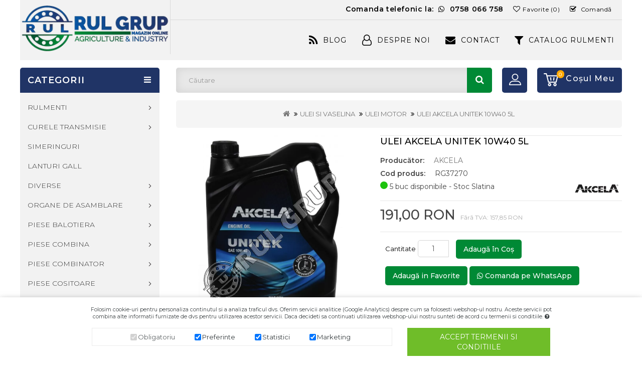

--- FILE ---
content_type: text/html; charset=utf-8
request_url: https://www.rul-grup.ro/ulei-akcela-unitek-10w40-5l.html
body_size: 17304
content:
<!DOCTYPE html>
<!--[if IE]><![endif]-->
<!--[if IE 8 ]><html dir="ltr" lang="ro" class="ie8"><![endif]-->
<!--[if IE 9 ]><html dir="ltr" lang="ro" class="ie9"><![endif]-->
<!--[if (gt IE 9)|!(IE)]><!-->
<html dir="ltr" lang="ro">
<!--<![endif]-->
<head>
<meta charset="UTF-8" />
<meta name="viewport" content="width=device-width, initial-scale=1">
<meta http-equiv="X-UA-Compatible" content="IE=edge">
<title>ULEI AKCELA UNITEK 10W40 5L | RUL-GRUP.RO</title>
<base href="https://www.rul-grup.ro/" />
<link rel="alternate" hreflang="ro-ro" href="https://www.rul-grup.ro/ulei-akcela-unitek-10w40-5l.html" />
<meta name="robots" content="index,follow">
<meta name="description" content="Cumpara ULEI AKCELA UNITEK 10W40 5L - rul-grup.ro - Livrare in toata tara prin curier." />
<!-- Global site tag (gtag.js) - Google Analytics -->
<script defer src="https://www.googletagmanager.com/gtag/js?id=UA-41807685-2"></script>
<script>
 window.dataLayer = window.dataLayer || [];
 function gtag(){dataLayer.push(arguments);}
 gtag('js', new Date());
if(localStorage.getItem('consentModeRulGrup') === null){
 gtag('consent', 'default', {
 'analytics_storage': 'denied',
 'ad_storage': 'denied',
 'ad_user_data': 'denied',
 'ad_personalization': 'denied',
 'personalization_storage': 'denied',
 'functionality_storage': 'denied',
 'security_storage': 'granted'
 });
 } else {
 gtag('consent', 'default', JSON.parse(localStorage.getItem('consentModeRulGrup')));
 }
 gtag('config', 'UA-41807685-2'); //extra-analytics
 gtag('config', 'AW-984770428');
gtag('event', 'view_item', { dynx_itemid: 25107, dynx_pagetype: 'offerdetail' });
</script>
 <script src="https://asset.rul-grup.ro/catalog/view/javascript/jquery/jquery-2.1.1.min.js"></script>
 <link href="catalog/view/javascript/jquery/magnific/magnific-popup.css" type="text/css" rel="stylesheet" media="screen" />
 <link href="catalog/view/javascript/jquery/datetimepicker/bootstrap-datetimepicker.min.css" type="text/css" rel="stylesheet" media="screen" />
 <link href="catalog/view/theme/default/stylesheet/gdpr.css" type="text/css" rel="stylesheet" media="screen" />
 <link href="catalog/view/theme/default/stylesheet/animate.css" type="text/css" rel="stylesheet" media="screen" />
 <link href="catalog/view/javascript/font-awesome/css/font-awesome.min.css" type="text/css" rel="stylesheet" media="screen" />
 <link href="catalog/view/theme/powertool/stylesheet/pixo/bootstrap.min.css" type="text/css" rel="stylesheet" media="screen" />
 <link href="catalog/view/theme/powertool/stylesheet/pixo/custom.css" type="text/css" rel="stylesheet" media="screen" />
 <link href="catalog/view/theme/powertool/stylesheet/pixo/animate.css" type="text/css" rel="stylesheet" media="screen" />
 <link href="catalog/view/theme/powertool/stylesheet/stylesheet.css" type="text/css" rel="stylesheet" media="screen" />
 <link href="catalog/view/javascript/jquery/swiper/css/swiper.min.css" type="text/css" rel="stylesheet" media="screen" />
 <link href="catalog/view/javascript/jquery/swiper/css/opencart.css" type="text/css" rel="stylesheet" media="screen" />
 <link rel="preload" href="https://asset.rul-grup.ro/catalog/view/javascript/font-awesome/fonts/fontawesome-webfont.woff2?v=4.7.0" as="font" type="font/woff2" crossorigin="anonymous">
 <script src="catalog/view/javascript/jquery/magnific/jquery.magnific-popup.min.js" ></script>
 <script src="catalog/view/javascript/jquery/datetimepicker/moment/moment.min.js" ></script>
 <script src="catalog/view/javascript/jquery/datetimepicker/moment/moment-with-locales.min.js" ></script>
 <script src="catalog/view/javascript/jquery/datetimepicker/bootstrap-datetimepicker.min.js" ></script>
 <script src="catalog/view/javascript/jquery/jquery.gdpr.js" ></script>
 <script src="catalog/view/javascript/desktop.js" ></script>
 <script src="catalog/view/javascript/jquery/swiper/js/swiper.jquery.js" ></script>
 <link href="https://www.rul-grup.ro/ulei-akcela-unitek-10w40-5l.html" rel="canonical" />
 <link href="https://asset.rul-grup.ro/image/catalog/brand/RUL-Grup-Sigla-Albastru.png" rel="icon" />
 <link href="https://plus.google.com/" rel="publisher" />
<meta property="og:type" content="product"/>
<meta property="og:title" content="ULEI AKCELA UNITEK 10W40 5L"/>
<meta property="og:image" content="https://asset.rul-grup.ro/image/cache/catalog/diverse/ULEI AKCELA UNITEK 10W40 5L-989x1000-product_popup.jpg"/>
<meta property="og:url" content="https://www.rul-grup.ro/ulei-akcela-unitek-10w40-5l.html"/>
<meta property="og:description" content="Cumpara ULEI AKCELA UNITEK 10W40 5L - rul-grup.ro - Livrare in toata tara prin curier."/>
<meta property="product:price:amount" content="191,00"/>
<meta property="product:price:currency" content="RON"/>
<meta name="twitter:card" content="product" />
<meta name="twitter:site" content="" />
<meta name="twitter:title" content="ULEI AKCELA UNITEK 10W40 5L" />
<meta name="twitter:description" content="Cumpara ULEI AKCELA UNITEK 10W40 5L - rul-grup.ro - Livrare in toata tara prin curier." />
<meta name="twitter:image" content="https://asset.rul-grup.ro/image/cache/catalog/diverse/ULEI AKCELA UNITEK 10W40 5L-989x1000-product_popup.jpg" />
<meta name="twitter:label1" content="Price">
<meta name="twitter:data1" content="191,00">
<meta name="twitter:label2" content="Currency">
<meta name="twitter:data2" content="RON">
</head>
<body class="product-product-25107 layout-2 left-col">
<header>
 <!-- Eb XML -->
 <!-- Eb XML -->
 <div class="container">
<div class="header_left">
 <div class="header-logo">
 <div id="logo"> <a href="https://www.rul-grup.ro/">
 <picture>
 <source srcset="https://asset.rul-grup.ro/image/catalog/brand/banner.webp" type="image/webp">
 <img src="https://asset.rul-grup.ro/image/catalog/brand/banner.png" title="SC.RUL-GRUP.SA" alt="SC.RUL-GRUP.SA" class="img-responsive" width="299" height="93"/>
 </picture>
 </a></div>
 </div>
</div>
<div class="header-right">
<nav id="top">
 <div class="nav pull-left">
 </div>
 <div id="top-links" class="nav pull-right">
 <ul class="list-inline">
 <li><a href="tel:+40758 066 758" title="0758 066 758">Comanda telefonic la: <i class="fa fa-whatsapp" aria-hidden="true"></i> <span style="display:inline-block !important;">0758 066 758</span></a></li>
 <li><a href="https://www.rul-grup.ro/wishlist" id="wishlist-total" title="Favorite (0)"><i class="fa fa-heart-o" aria-hidden="true"></i><span class="wishlist hidden-xs hidden-sm hidden-md">Favorite (0)</span></a></li>
 <li><a href="https://www.rul-grup.ro/index.php?route=checkout/checkout" title="Comandă"><i class="fa fa-check-square-o" aria-hidden="true"></i>
<span class="checkout hidden-xs hidden-sm hidden-md">Comandă</span></a></li>
 </ul>
 </div>
</nav>
 <div class="main-menu" id="cms-menu">
 <ul class="main-navigation">
 <li class="top_level"><a href="/blog" title="Blog">Blog<i class="fa fa-rss"></i></a></li></a></li>
 <li class="level0"><a href="/despre-noi.html" title="despre-noi">Despre Noi<i class="fa fa-user-o" aria-hidden="true"></i></a></li>
 <li class="last level0"><a href="https://www.rul-grup.ro/contact" title="Contact">Contact<i class="fa fa-envelope" aria-hidden="true"></i></a>
</li>
 <li class="top_level"><a href="https://www.rul-grup.ro/index.php?route=product/filter_attribute" title="CATALOG RULMENTI">CATALOG RULMENTI<i class="fa fa-filter" aria-hidden="true"></i>
</a></li>
 </ul>
 </div>
 </div>
 </div>
 <script>
 // we are using this flag to determine if the pixel
 // is successfully added to the header
 window.isFacebookPixelInHeaderAdded = 1;
 window.isFacebookPixelAdded = 1;
 </script>
 <script>
 function facebook_loadScript(url, callback) {
 var script = document.createElement("script");
 script.type = "text/javascript";
 if(script.readyState) { // only required for IE <9
 script.onreadystatechange = function() {
 if (script.readyState === "loaded" || script.readyState === "complete") {
 script.onreadystatechange = null;
 if (callback) {
 callback();
 }
 }
 };
 } else { //Others
 if (callback) {
 script.onload = callback;
 }
 }
 script.src = url;
 document.getElementsByTagName("head")[0].appendChild(script);
 }
 </script>
 <script>
 (function() {
 var enableCookieBar = 'false';
 if (enableCookieBar === 'true') {
 facebook_loadScript("catalog/view/javascript/facebook/cookieconsent.min.js");
 // loading the css file
 var css = document.createElement("link");
 css.setAttribute("rel", "stylesheet");
 css.setAttribute("type", "text/css");
 css.setAttribute(
 "href",
 "catalog/view/theme/css/facebook/cookieconsent.min.css");
 document.getElementsByTagName("head")[0].appendChild(css);
 window.addEventListener("load", function(){
 function setConsent() {
 fbq(
 'consent',
 this.hasConsented() ? 'grant' : 'revoke'
 );
 }
 window.cookieconsent.initialise({
 palette: {
 popup: {
 background: '#237afc'
 },
 button: {
 background: '#fff',
 text: '#237afc'
 }
 },
 cookie: {
 name: fbq.consentCookieName
 },
 type: 'opt-out',
 showLink: false,
 content: {
 allow: "Agree",
 deny: "Opt Out",
 header: "Our Site Uses Cookies",
 message: "By clicking Agree, you agree to our <a class=\"cc-link\" href=\"https:\/\/www.facebook.com\/legal\/terms\/update\" target=\"_blank\">terms of service<\/a>, <a class=\"cc-link\" href=\"https:\/\/www.facebook.com\/policies\/\" target=\"_blank\">privacy policy<\/a> and <a class=\"cc-link\" href=\"https:\/\/www.facebook.com\/policies\/cookies\/\" target=\"_blank\">cookies policy<\/a>."
 },
 layout: 'basic-header',
 location: true,
 revokable: true,
 onInitialise: setConsent,
 onStatusChange: setConsent,
 onRevokeChoice: setConsent
 }, function (popup) {
 // If this isn't open, we know that we can use cookies.
 if (!popup.getStatus() && !popup.options.enabled) {
 popup.setStatus(cookieconsent.status.dismiss);
 }
 });
 });
 }
 })();
 </script>
 <script>
 (function() {
 !function(f,b,e,v,n,t,s){if(f.fbq)return;n=f.fbq=function(){n.callMethod?
 n.callMethod.apply(n,arguments):n.queue.push(arguments)};if(!f._fbq)f._fbq=n;
 n.push=n;n.loaded=!0;n.version='2.0';n.queue=[];t=b.createElement(e);t.async=!0;
 t.src=v;s=b.getElementsByTagName(e)[0];s.parentNode.insertBefore(t,s)}(window,
 document,'script','https://connect.facebook.net/en_US/fbevents.js');
 var enableCookieBar = 'false';
 if (enableCookieBar === 'true') {
 fbq.consentCookieName = 'fb_cookieconsent_status';
 (function() {
 function getCookie(t){var i=("; "+document.cookie).split("; "+t+"=");if(2==i.length)return i.pop().split(";").shift()}
 var consentValue = getCookie(fbq.consentCookieName);
 fbq('consent', consentValue === 'dismiss' ? 'grant' : 'revoke');
 })();
 }
 // system auto generated facebook_pixel.js, DO NOT MODIFY
pixel_script_filename = 'catalog/view/javascript/facebook/facebook_pixel_2_2_0.js';
// system auto generated facebook_pixel.js, DO NOT MODIFY
 facebook_loadScript(
 pixel_script_filename,
 function() {
 var params = {
 "agent": "exopencart-3.0.2.0-2.2.0"
};
 _facebookAdsExtension.facebookPixel.init(
 '202770407711578',
 {},
 params);
 _facebookAdsExtension.facebookPixel.firePixel(
 JSON.parse('{\"event_name\":\"ViewContent\",\"content_type\":\"product\",\"content_ids\":[\"25107\"],\"value\":157.849999999999994315658113919198513031005859375,\"currency\":\"RON\",\"content_name\":\"ULEI AKCELA UNITEK 10W40 5L\",\"num_items\":1}'));
 });
 })();
 </script>
 <script>
 // we are using this flag to determine if the customer chat
 // is successfully added to the header
 window.isFacebookCustomerChatInHeaderAdded = 1;
 window.isFacebookCustomerChatAdded = 1;
 </script>
</header>
<div class="nav-inner-cms">
 <div class="container">
 <div class="content_headercms_bottom">
 </div>
 <div class="header-cart"><div id="cart" class="btn-group btn-block">
 <button type="button" data-toggle="dropdown" data-loading-text="Încărcare..." class="btn btn-inverse btn-block btn-lg dropdown-toggle" ><span id="cart-total">0</span>
 </button>
 <span class="cart_heading" title="Coşul meu"> <span class="hidden-xs hidden-sm hidden-md">Coşul meu</span></span>
 <ul class="dropdown-menu pull-right cart-menu">
 <li>
 <p class="text-center">Coșul este gol!</p>
 </li>
 </ul>
</div>
</div>
 <div class="dropdown myaccount"><a href="https://www.rul-grup.ro/account" title="Contul meu" class="dropdown-toggle" data-toggle="dropdown"><i class="fa fa-user-o" aria-hidden="true"></i>
<span>Contul meu</span> <span class="caret"></span></a>
 <ul class="dropdown-menu dropdown-menu-right myaccount-menu">
 <li><a href="https://www.rul-grup.ro/register" title="Înregistrează-te">Înregistrează-te</a></li>
 <li><a href="https://www.rul-grup.ro/login" title="Autentifică-te">Autentifică-te</a></li>
 </ul>
 </div>
 <div class="dropdown search"><form action="/index.php" method="GET">
<div class="header-search dropdown-toggle" data-toggle="dropdown"></div>
<div id="search" class="input-group">
 <input type="hidden" name="route" value="product/search" />
 <input type="search" name="search" value="" placeholder="Căutare" class="form-control input-lg" autocomplete="off"/>
 <span class="input-group-btn">
 <button type="submit" class="btn btn-default btn-lg">Căutare
 <span class="search_button"><i class="fa fa-search" aria-hidden="true"></i></span>
 </button>
 </span>
</div>
</form>
<script type="text/javascript">
 var livesearch = null;
 $('body').on('keyup', '#search input[name=\'search\']', function (e) {
 if (e.which == 40) {
 if ($('#live-search li.li-active').length == 0) {
 $('#live-search li:eq(0)').addClass('li-active');
 return;
 }
 var index = $('#live-search li.li-active').index();
 if (index+1 != $('#live-search li').length) {
 $('#live-search li.li-active').removeClass('li-active');
 $('#live-search li:eq('+ index +')').next().addClass('li-active');
 }
 return;
 } else if (e.which == 38) {
 if ($('#live-search li.li-active').length == 0) {
 return;
 }
 var index = $('#live-search li.li-active').index();
 if (index != 0) {
 $('#live-search li.li-active').removeClass('li-active');
 $('#live-search li:eq('+ index +')').prev().addClass('li-active');
 } else {
 $('#live-search li.li-active').removeClass('li-active');
 }
 return;
 } else if (e.which == 13) {
 if ($('#live-search li.li-active').length == 0) {
 return;
 }
 $('#live-search li.li-active a').trigger('click');
 e.stopImmediatePropagation();
 return false;
 }
 var search = $(this).val();
 if (search == '') return;
 if( livesearch != null ) {
 livesearch.abort();
 livesearch = null;
 }
 livesearch = $.ajax({
 method: 'get',
 url: 'index.php?route=product/search/live&search=' + search,
 cache: false,
 dataType: 'json',
 beforeSend: function () {
 $('#live-search').remove();
 },
 success: function (products) {
 var html = ' <ul class="dropdown-menu" id="live-search">';
 for (i = 0; i <= products.length; i++) {
 if (products[i]) {
 html += '<li onclick="window.location = \' '+ products[i]['href'] +' \'">';
 html += '<a href="'+ products[i]['href'] +'">'+ products[i]['name'] +'</a>';
 html += '</li>';
 }
 }
 if (products.length == 0) {
 html += '<li>';
 html += '<p class="text-center"> --- Nimic --- </p>';
 html += '</li>';
 }
 html += '</ul>';
 $('#search').append(html);
 }
 });
 });
 $('body').on('mouseenter', '#live-search li', function () {
 $('#live-search li').removeClass('li-active');
 $(this).addClass('li-active');
 });
</script>
</div>
</div>
</div>
<div class="productpage">
 <div id="product-product" class="container">
 <ul class="breadcrumb">
 <li><a href="https://www.rul-grup.ro/" title="<i class='fa fa-home'></i>"><i class='fa fa-home'></i></a></li>
 <li><a href="https://www.rul-grup.ro/ulei-si-vaselina/" title="<i class='fa fa-home'></i>">ULEI SI VASELINA</a></li>
 <li><a href="https://www.rul-grup.ro/ulei-motor/" title="<i class='fa fa-home'></i>">ULEI MOTOR</a></li>
 <li><a href="https://www.rul-grup.ro/ulei-akcela-unitek-10w40-5l.html" title="<i class='fa fa-home'></i>">ULEI AKCELA UNITEK 10W40 5L</a></li>
 </ul>
 <div class="row"><aside id="column-left" class="col-sm-3 hidden-xs hidden-sm">
 <div class="box category">
 <div class="box-category-heading">CATEGORII</div>
 <div class="box-content">
<ul id="nav-one" class="dropmenu">
 <li class="top_level dropdown"><a href="https://www.rul-grup.ro/rulmenti/" title="RULMENTI">RULMENTI</a>
 <div class="dropdown-menu megamenu column3">
 <div class="dropdown-inner">
 <ul class="list-unstyled childs_1">
 <!-- 2 Level Sub Categories START -->
 <li><a href="https://www.rul-grup.ro/rulmenti-koyo/" title="RULMENTI KOYO">RULMENTI KOYO</a></li>
 <!-- 2 Level Sub Categories END -->
 <!-- 2 Level Sub Categories START -->
 <li><a href="https://www.rul-grup.ro/rulmenti-skf/" title="RULMENTI SKF">RULMENTI SKF</a></li>
 <!-- 2 Level Sub Categories END -->
 <!-- 2 Level Sub Categories START -->
 <li><a href="https://www.rul-grup.ro/rulmenti-timken/" title="RULMENTI TIMKEN ">RULMENTI TIMKEN </a></li>
 <!-- 2 Level Sub Categories END -->
 <!-- 2 Level Sub Categories START -->
 <li><a href="https://www.rul-grup.ro/rulmenti-urb/" title="RULMENTI URB">RULMENTI URB</a></li>
 <!-- 2 Level Sub Categories END -->
 </ul>
 <ul class="list-unstyled childs_1">
 <!-- 2 Level Sub Categories START -->
 <li><a href="https://www.rul-grup.ro/articulatii-sferice/" title="ARTICULATII SFERICE TIP GE">ARTICULATII SFERICE TIP GE</a></li>
 <!-- 2 Level Sub Categories END -->
 <!-- 2 Level Sub Categories START -->
 <li><a href="https://www.rul-grup.ro/lagare-rulmenti/" title="LAGARI CU RULMENTI">LAGARI CU RULMENTI</a></li>
 <!-- 2 Level Sub Categories END -->
 <!-- 2 Level Sub Categories START -->
 <li><a href="https://www.rul-grup.ro/rulmenti-agricoli/" title="RULMENTI PENTRU AGRICULTURA">RULMENTI PENTRU AGRICULTURA</a></li>
 <!-- 2 Level Sub Categories END -->
 <!-- 2 Level Sub Categories START -->
 <li><a href="https://www.rul-grup.ro/bile-rulmenti/" title="BILE RULMENTI">BILE RULMENTI</a></li>
 <!-- 2 Level Sub Categories END -->
 </ul>
 <ul class="list-unstyled childs_1">
 <!-- 2 Level Sub Categories START -->
 <li><a href="https://www.rul-grup.ro/bucse-strangere/" title="BUCSE STRANGERE">BUCSE STRANGERE</a></li>
 <!-- 2 Level Sub Categories END -->
 <!-- 2 Level Sub Categories START -->
 <li><a href="https://www.rul-grup.ro/sigurante-seeger/" title="SIGURANTE SEEGER">SIGURANTE SEEGER</a></li>
 <!-- 2 Level Sub Categories END -->
 </ul>
 </div>
 </div>
 </li>
 <li class="top_level dropdown"><a href="https://www.rul-grup.ro/curele-transmisie/" title="CURELE TRANSMISIE">CURELE TRANSMISIE</a>
 <div class="dropdown-menu megamenu column2">
 <div class="dropdown-inner">
 <ul class="list-unstyled childs_1">
 <!-- 2 Level Sub Categories START -->
 <li><a href="https://www.rul-grup.ro/10x/" title="Curele de transmisie trapezoidale 10X">Curele de transmisie trapezoidale 10X</a></li>
 <!-- 2 Level Sub Categories END -->
 <!-- 2 Level Sub Categories START -->
 <li><a href="https://www.rul-grup.ro/12-5x/" title="Curele de transmisie trapezoidale 12.5X">Curele de transmisie trapezoidale 12.5X</a></li>
 <!-- 2 Level Sub Categories END -->
 <!-- 2 Level Sub Categories START -->
 <li><a href="https://www.rul-grup.ro/13x/" title="Curele de transmisie trapezoidale 13X">Curele de transmisie trapezoidale 13X</a></li>
 <!-- 2 Level Sub Categories END -->
 <!-- 2 Level Sub Categories START -->
 <li><a href="https://www.rul-grup.ro/17x/" title="Curele de transmisie trapezoidale 17X">Curele de transmisie trapezoidale 17X</a></li>
 <!-- 2 Level Sub Categories END -->
 <!-- 2 Level Sub Categories START -->
 <li><a href="https://www.rul-grup.ro/22x/" title="Curele de transmisie trapezoidale 22X">Curele de transmisie trapezoidale 22X</a></li>
 <!-- 2 Level Sub Categories END -->
 </ul>
 <ul class="list-unstyled childs_1">
 <!-- 2 Level Sub Categories START -->
 <li><a href="https://www.rul-grup.ro/32x/" title="Curele de transmisie trapezoidale 32X">Curele de transmisie trapezoidale 32X</a></li>
 <!-- 2 Level Sub Categories END -->
 <!-- 2 Level Sub Categories START -->
 <li><a href="https://www.rul-grup.ro/pj/" title="Curele de transmisie PJ">Curele de transmisie PJ</a></li>
 <!-- 2 Level Sub Categories END -->
 <!-- 2 Level Sub Categories START -->
 <li><a href="https://www.rul-grup.ro/pk/" title="Curele de transmisie PK ">Curele de transmisie PK </a></li>
 <!-- 2 Level Sub Categories END -->
 <!-- 2 Level Sub Categories START -->
 <li><a href="https://www.rul-grup.ro/avx/" title="Curele de transmisie trapezoidale AVX">Curele de transmisie trapezoidale AVX</a></li>
 <!-- 2 Level Sub Categories END -->
 <!-- 2 Level Sub Categories START -->
 <li><a href="https://www.rul-grup.ro/curele-combina/" title="CURELE COMBINA">CURELE COMBINA</a></li>
 <!-- 2 Level Sub Categories END -->
 </ul>
 </div>
 </div>
 </li>
 <li class="top_level"><a href="https://www.rul-grup.ro/simeringuri/" title="SIMERINGURI">SIMERINGURI</a></li>
 <li class="top_level"><a href="https://www.rul-grup.ro/lanturi-gall/" title="LANTURI GALL ">LANTURI GALL </a></li>
 <li class="top_level dropdown"><a href="https://www.rul-grup.ro/diverse/" title="DIVERSE">DIVERSE</a>
 <div class="dropdown-menu megamenu column2">
 <div class="dropdown-inner">
 <ul class="list-unstyled childs_1">
 <!-- 2 Level Sub Categories START -->
 <li><a href="https://www.rul-grup.ro/accesorii-auto/" title="ACCESORII AUTO">ACCESORII AUTO</a></li>
 <!-- 2 Level Sub Categories END -->
 <!-- 2 Level Sub Categories START -->
 <li><a href="https://www.rul-grup.ro/accesorii-pneumatica/" title="ACCESORII PNEUMATICA">ACCESORII PNEUMATICA</a></li>
 <!-- 2 Level Sub Categories END -->
 <!-- 2 Level Sub Categories START -->
 <li><a href="https://www.rul-grup.ro/acumulatori/" title="ACUMULATORI">ACUMULATORI</a></li>
 <!-- 2 Level Sub Categories END -->
 <!-- 2 Level Sub Categories START -->
 <li><a href="https://www.rul-grup.ro/amortizoare-cauciuc/" title="AMORTIZOARE CAUCIUC">AMORTIZOARE CAUCIUC</a></li>
 <!-- 2 Level Sub Categories END -->
 <!-- 2 Level Sub Categories START -->
 <li><a href="https://www.rul-grup.ro/antigel/" title="ANTIGEL">ANTIGEL</a></li>
 <!-- 2 Level Sub Categories END -->
 <!-- 2 Level Sub Categories START -->
 <li><a href="https://www.rul-grup.ro/consumabile-industriale/" title="CONSUMABILE INDUSTRIALE">CONSUMABILE INDUSTRIALE</a></li>
 <!-- 2 Level Sub Categories END -->
 <!-- 2 Level Sub Categories START -->
 <li><a href="https://www.rul-grup.ro/cuple-hidraulice/" title="CUPLE HIDRAULICE">CUPLE HIDRAULICE</a></li>
 <!-- 2 Level Sub Categories END -->
 <!-- 2 Level Sub Categories START -->
 <li><a href="https://www.rul-grup.ro/curatenie/" title="CURATENIE ">CURATENIE </a></li>
 <!-- 2 Level Sub Categories END -->
 <!-- 2 Level Sub Categories START -->
 <li><a href="https://www.rul-grup.ro/debitare-si-sudura/" title="DEBITARE SI SUDURA">DEBITARE SI SUDURA</a></li>
 <!-- 2 Level Sub Categories END -->
 </ul>
 <ul class="list-unstyled childs_1">
 <!-- 2 Level Sub Categories START -->
 <li><a href="https://www.rul-grup.ro/echipament-protectie/" title="ECHIPAMENT PROTECTIE">ECHIPAMENT PROTECTIE</a></li>
 <!-- 2 Level Sub Categories END -->
 <!-- 2 Level Sub Categories START -->
 <li><a href="https://www.rul-grup.ro/furtune-coliere-mufe/" title="FURTUNE si COLIERE">FURTUNE si COLIERE</a></li>
 <!-- 2 Level Sub Categories END -->
 <!-- 2 Level Sub Categories START -->
 <li><a href="https://www.rul-grup.ro/garnituri-etansare/" title="GARNITURI ETANSARE ">GARNITURI ETANSARE </a></li>
 <!-- 2 Level Sub Categories END -->
 <!-- 2 Level Sub Categories START -->
 <li><a href="https://www.rul-grup.ro/garnituri-spirometalice/" title="GARNITURI SPIROMETALICE">GARNITURI SPIROMETALICE</a></li>
 <!-- 2 Level Sub Categories END -->
 <!-- 2 Level Sub Categories START -->
 <li><a href="https://www.rul-grup.ro/jucarii/" title="JUCARII">JUCARII</a></li>
 <!-- 2 Level Sub Categories END -->
 <!-- 2 Level Sub Categories START -->
 <li><a href="https://www.rul-grup.ro/lampi-si-becuri-electrice/" title="LAMPI SI BECURI - ELECTRICE">LAMPI SI BECURI - ELECTRICE</a></li>
 <!-- 2 Level Sub Categories END -->
 <!-- 2 Level Sub Categories START -->
 <li><a href="https://www.rul-grup.ro/scule-de-mana/" title="SCULE DE MANA ">SCULE DE MANA </a></li>
 <!-- 2 Level Sub Categories END -->
 <!-- 2 Level Sub Categories START -->
 <li><a href="https://www.rul-grup.ro/spray-mastic/" title="SPRAY-uri TEHNICE">SPRAY-uri TEHNICE</a></li>
 <!-- 2 Level Sub Categories END -->
 <!-- 2 Level Sub Categories START -->
 <li><a href="https://www.rul-grup.ro/vopsea/" title="VOPSEA">VOPSEA</a></li>
 <!-- 2 Level Sub Categories END -->
 </ul>
 </div>
 </div>
 </li>
 <li class="top_level dropdown"><a href="https://www.rul-grup.ro/suruburi-piulite-si-saibe/" title="ORGANE DE ASAMBLARE ">ORGANE DE ASAMBLARE </a>
 <div class="dropdown-menu megamenu column1">
 <div class="dropdown-inner">
 <ul class="list-unstyled childs_1">
 <!-- 2 Level Sub Categories START -->
 <li><a href="https://www.rul-grup.ro/piulite/" title="PIULITE">PIULITE</a></li>
 <!-- 2 Level Sub Categories END -->
 <!-- 2 Level Sub Categories START -->
 <li><a href="https://www.rul-grup.ro/saibe/" title="SAIBE">SAIBE</a></li>
 <!-- 2 Level Sub Categories END -->
 <!-- 2 Level Sub Categories START -->
 <li><a href="https://www.rul-grup.ro/stifturi-si-pene/" title="STIFTURI SI PENE ">STIFTURI SI PENE </a></li>
 <!-- 2 Level Sub Categories END -->
 <!-- 2 Level Sub Categories START -->
 <li><a href="https://www.rul-grup.ro/suruburi-cap-hexagonal/" title="SURUBURI CAP HEXAGONAL">SURUBURI CAP HEXAGONAL</a></li>
 <!-- 2 Level Sub Categories END -->
 <!-- 2 Level Sub Categories START -->
 <li><a href="https://www.rul-grup.ro/suruburi-cu-locas/" title="SURUBURI CU LOCAS">SURUBURI CU LOCAS</a></li>
 <!-- 2 Level Sub Categories END -->
 <!-- 2 Level Sub Categories START -->
 <li><a href="https://www.rul-grup.ro/tija-filetata/" title="TIJA FILETATA">TIJA FILETATA</a></li>
 <!-- 2 Level Sub Categories END -->
 <!-- 2 Level Sub Categories START -->
 <li><a href="https://www.rul-grup.ro/elemente-fixare/" title="ELEMENTE FIXARE">ELEMENTE FIXARE</a></li>
 <!-- 2 Level Sub Categories END -->
 </ul>
 </div>
 </div>
 </li>
 <li class="top_level dropdown"><a href="https://www.rul-grup.ro/piese-balotiera/" title="PIESE BALOTIERA">PIESE BALOTIERA</a>
 <div class="dropdown-menu megamenu column3">
 <div class="dropdown-inner">
 <ul class="list-unstyled childs_1">
 <!-- 2 Level Sub Categories START -->
 <li><a href="https://www.rul-grup.ro/abbriata/" title="ABBRIATA">ABBRIATA</a></li>
 <!-- 2 Level Sub Categories END -->
 <!-- 2 Level Sub Categories START -->
 <li><a href="https://www.rul-grup.ro/ama/" title="AMA">AMA</a></li>
 <!-- 2 Level Sub Categories END -->
 <!-- 2 Level Sub Categories START -->
 <li><a href="https://www.rul-grup.ro/case-ih/" title="CASE IH">CASE IH</a></li>
 <!-- 2 Level Sub Categories END -->
 <!-- 2 Level Sub Categories START -->
 <li><a href="https://www.rul-grup.ro/claas-49150334/" title="CLAAS">CLAAS</a></li>
 <!-- 2 Level Sub Categories END -->
 <!-- 2 Level Sub Categories START -->
 <li><a href="https://www.rul-grup.ro/deutz-fahr-cola/" title="DEUTZ FAHR COLA">DEUTZ FAHR COLA</a></li>
 <!-- 2 Level Sub Categories END -->
 </ul>
 <ul class="list-unstyled childs_1">
 <!-- 2 Level Sub Categories START -->
 <li><a href="https://www.rul-grup.ro/gallignani/" title="GALLIGNANI">GALLIGNANI</a></li>
 <!-- 2 Level Sub Categories END -->
 <!-- 2 Level Sub Categories START -->
 <li><a href="https://www.rul-grup.ro/john-deere-487667751/" title="JOHN DEERE">JOHN DEERE</a></li>
 <!-- 2 Level Sub Categories END -->
 <!-- 2 Level Sub Categories START -->
 <li><a href="https://www.rul-grup.ro/krone/" title="KRONE">KRONE</a></li>
 <!-- 2 Level Sub Categories END -->
 <!-- 2 Level Sub Categories START -->
 <li><a href="https://www.rul-grup.ro/massey-ferguson-1599247995/" title="MASSEY FERGUSON">MASSEY FERGUSON</a></li>
 <!-- 2 Level Sub Categories END -->
 <!-- 2 Level Sub Categories START -->
 <li><a href="https://www.rul-grup.ro/new-holland-2137419443/" title="NEW HOLLAND">NEW HOLLAND</a></li>
 <!-- 2 Level Sub Categories END -->
 </ul>
 <ul class="list-unstyled childs_1">
 <!-- 2 Level Sub Categories START -->
 <li><a href="https://www.rul-grup.ro/rivierre-casalis/" title="RIVIERRE CASALIS">RIVIERRE CASALIS</a></li>
 <!-- 2 Level Sub Categories END -->
 <!-- 2 Level Sub Categories START -->
 <li><a href="https://www.rul-grup.ro/sgorbati/" title="SGORBATI">SGORBATI</a></li>
 <!-- 2 Level Sub Categories END -->
 <!-- 2 Level Sub Categories START -->
 <li><a href="https://www.rul-grup.ro/sipma/" title="SIPMA">SIPMA</a></li>
 <!-- 2 Level Sub Categories END -->
 <!-- 2 Level Sub Categories START -->
 <li><a href="https://www.rul-grup.ro/welger/" title="WELGER">WELGER</a></li>
 <!-- 2 Level Sub Categories END -->
 <!-- 2 Level Sub Categories START -->
 <li><a href="https://www.rul-grup.ro/sfoara-balotat/" title="SFOARA BALOTAT">SFOARA BALOTAT</a></li>
 <!-- 2 Level Sub Categories END -->
 </ul>
 </div>
 </div>
 </li>
 <li class="top_level dropdown"><a href="https://www.rul-grup.ro/piese-combina/" title="PIESE COMBINA">PIESE COMBINA</a>
 <div class="dropdown-menu megamenu column3">
 <div class="dropdown-inner">
 <ul class="list-unstyled childs_1">
 <!-- 2 Level Sub Categories START -->
 <li><a href="https://www.rul-grup.ro/case-ih-1544271940/" title="CASE-IH">CASE-IH</a></li>
 <!-- 2 Level Sub Categories END -->
 <!-- 2 Level Sub Categories START -->
 <li><a href="https://www.rul-grup.ro/claas/" title="CLAAS">CLAAS</a></li>
 <!-- 2 Level Sub Categories END -->
 <!-- 2 Level Sub Categories START -->
 <li><a href="https://www.rul-grup.ro/deutz-fahr-443976688/" title="DEUTZ-FAHR">DEUTZ-FAHR</a></li>
 <!-- 2 Level Sub Categories END -->
 </ul>
 <ul class="list-unstyled childs_1">
 <!-- 2 Level Sub Categories START -->
 <li><a href="https://www.rul-grup.ro/header-culegator-porumb/" title="HEADER/CULEGATOR PORUMB">HEADER/CULEGATOR PORUMB</a></li>
 <!-- 2 Level Sub Categories END -->
 <!-- 2 Level Sub Categories START -->
 <li><a href="https://www.rul-grup.ro/john-deere-743155493/" title="JOHN DEERE">JOHN DEERE</a></li>
 <!-- 2 Level Sub Categories END -->
 <!-- 2 Level Sub Categories START -->
 <li><a href="https://www.rul-grup.ro/laverda/" title="LAVERDA">LAVERDA</a></li>
 <!-- 2 Level Sub Categories END -->
 </ul>
 <ul class="list-unstyled childs_1">
 <!-- 2 Level Sub Categories START -->
 <li><a href="https://www.rul-grup.ro/massey-ferguson-327679789/" title="MASSEY FERGUSON">MASSEY FERGUSON</a></li>
 <!-- 2 Level Sub Categories END -->
 <!-- 2 Level Sub Categories START -->
 <li><a href="https://www.rul-grup.ro/new-holland-1898546713/" title="NEW HOLLAND">NEW HOLLAND</a></li>
 <!-- 2 Level Sub Categories END -->
 <!-- 2 Level Sub Categories START -->
 <li><a href="https://www.rul-grup.ro/sema-110-c14-c12/" title="SEMA 110 C14 C12">SEMA 110 C14 C12</a></li>
 <!-- 2 Level Sub Categories END -->
 </ul>
 </div>
 </div>
 </li>
 <li class="top_level dropdown"><a href="https://www.rul-grup.ro/piese-combinator/" title="PIESE COMBINATOR">PIESE COMBINATOR</a>
 <div class="dropdown-menu megamenu column1">
 <div class="dropdown-inner">
 <ul class="list-unstyled childs_1">
 <!-- 2 Level Sub Categories START -->
 <li><a href="https://www.rul-grup.ro/arc-combinator/" title="ARC COMBINATOR ">ARC COMBINATOR </a></li>
 <!-- 2 Level Sub Categories END -->
 <!-- 2 Level Sub Categories START -->
 <li><a href="https://www.rul-grup.ro/bride-combinator/" title="BRIDE COMBINATOR ">BRIDE COMBINATOR </a></li>
 <!-- 2 Level Sub Categories END -->
 <!-- 2 Level Sub Categories START -->
 <li><a href="https://www.rul-grup.ro/dalta-combinator/" title="DALTA COMBINATOR ">DALTA COMBINATOR </a></li>
 <!-- 2 Level Sub Categories END -->
 <!-- 2 Level Sub Categories START -->
 <li><a href="https://www.rul-grup.ro/sageata-combinator/" title="SAGEATA COMBINATOR ">SAGEATA COMBINATOR </a></li>
 <!-- 2 Level Sub Categories END -->
 </ul>
 </div>
 </div>
 </li>
 <li class="top_level dropdown"><a href="https://www.rul-grup.ro/piese-cositoare/" title="PIESE COSITOARE">PIESE COSITOARE</a>
 <div class="dropdown-menu megamenu column1">
 <div class="dropdown-inner">
 <ul class="list-unstyled childs_1">
 <!-- 2 Level Sub Categories START -->
 <li><a href="https://www.rul-grup.ro/lama-cositoare/" title="LAMA COSITOARE">LAMA COSITOARE</a></li>
 <!-- 2 Level Sub Categories END -->
 <!-- 2 Level Sub Categories START -->
 <li><a href="https://www.rul-grup.ro/pinioane-cositoare/" title="PINIOANE COSITOARE ">PINIOANE COSITOARE </a></li>
 <!-- 2 Level Sub Categories END -->
 <!-- 2 Level Sub Categories START -->
 <li><a href="https://www.rul-grup.ro/talere-cositoare/" title="TALERE COSITOARE ">TALERE COSITOARE </a></li>
 <!-- 2 Level Sub Categories END -->
 </ul>
 </div>
 </div>
 </li>
 <li class="top_level"><a href="https://www.rul-grup.ro/piese-cpu-prasitoare/" title="PIESE CPU PRASITOARE">PIESE CPU PRASITOARE</a></li>
 <li class="top_level dropdown"><a href="https://www.rul-grup.ro/piese-erbicidator-met/" title="PIESE ERBICIDATOR MET">PIESE ERBICIDATOR MET</a>
 <div class="dropdown-menu megamenu column1">
 <div class="dropdown-inner">
 <ul class="list-unstyled childs_1">
 <!-- 2 Level Sub Categories START -->
 <li><a href="https://www.rul-grup.ro/distribuitor-erbicidator/" title="DISTRIBUITOR ERBICIDATOR ">DISTRIBUITOR ERBICIDATOR </a></li>
 <!-- 2 Level Sub Categories END -->
 <!-- 2 Level Sub Categories START -->
 <li><a href="https://www.rul-grup.ro/diuze-erbicidat/" title="DIUZE ERBICIDAT">DIUZE ERBICIDAT</a></li>
 <!-- 2 Level Sub Categories END -->
 <!-- 2 Level Sub Categories START -->
 <li><a href="https://www.rul-grup.ro/filtru-erbicidator/" title="FILTRU ERBICIDATOR">FILTRU ERBICIDATOR</a></li>
 <!-- 2 Level Sub Categories END -->
 <!-- 2 Level Sub Categories START -->
 <li><a href="https://www.rul-grup.ro/furtun-instalatie-erbicidat/" title="FURTUN INSTALATIE ERBICIDAT ">FURTUN INSTALATIE ERBICIDAT </a></li>
 <!-- 2 Level Sub Categories END -->
 <!-- 2 Level Sub Categories START -->
 <li><a href="https://www.rul-grup.ro/membrana-erbicidator/" title="MEMBRANA ERBICIDATOR ">MEMBRANA ERBICIDATOR </a></li>
 <!-- 2 Level Sub Categories END -->
 <!-- 2 Level Sub Categories START -->
 <li><a href="https://www.rul-grup.ro/pompa-erbicidat/" title="POMPA ERBICIDAT ">POMPA ERBICIDAT </a></li>
 <!-- 2 Level Sub Categories END -->
 <!-- 2 Level Sub Categories START -->
 <li><a href="https://www.rul-grup.ro/pulverizator-si-stropitor/" title="PULVERIZATOR SI STROPITOR">PULVERIZATOR SI STROPITOR</a></li>
 <!-- 2 Level Sub Categories END -->
 </ul>
 </div>
 </div>
 </li>
 <li class="top_level"><a href="https://www.rul-grup.ro/piese-freza-pamant/" title="PIESE FREZA PAMANT">PIESE FREZA PAMANT</a></li>
 <li class="top_level dropdown"><a href="https://www.rul-grup.ro/piese-grapa-cu-discuri/" title="PIESE GRAPA CU DISCURI">PIESE GRAPA CU DISCURI</a>
 <div class="dropdown-menu megamenu column1">
 <div class="dropdown-inner">
 <ul class="list-unstyled childs_1">
 <!-- 2 Level Sub Categories START -->
 <li><a href="https://www.rul-grup.ro/baton-cauciuc-amortizor/" title="BATON CAUCIUC AMORTIZOR">BATON CAUCIUC AMORTIZOR</a></li>
 <!-- 2 Level Sub Categories END -->
 <!-- 2 Level Sub Categories START -->
 <li><a href="https://www.rul-grup.ro/bride-disc-agricol/" title="BRIDE DISC AGRICOL">BRIDE DISC AGRICOL</a></li>
 <!-- 2 Level Sub Categories END -->
 <!-- 2 Level Sub Categories START -->
 <li><a href="https://www.rul-grup.ro/bucse-disc-agricol/" title="BUCSE DISC AGRICOL">BUCSE DISC AGRICOL</a></li>
 <!-- 2 Level Sub Categories END -->
 <!-- 2 Level Sub Categories START -->
 <li><a href="https://www.rul-grup.ro/lagare-disc/" title="LAGARE DISC ">LAGARE DISC </a></li>
 <!-- 2 Level Sub Categories END -->
 <!-- 2 Level Sub Categories START -->
 <li><a href="https://www.rul-grup.ro/talere-disc/" title="TALERE DISC ">TALERE DISC </a></li>
 <!-- 2 Level Sub Categories END -->
 </ul>
 </div>
 </div>
 </li>
 <li class="top_level"><a href="https://www.rul-grup.ro/piese-grebla-rotativa/" title="PIESE GREBLA ROTATIVA">PIESE GREBLA ROTATIVA</a></li>
 <li class="top_level dropdown"><a href="https://www.rul-grup.ro/piese-plug/" title="PIESE PLUG">PIESE PLUG</a>
 <div class="dropdown-menu megamenu column4">
 <div class="dropdown-inner">
 <ul class="list-unstyled childs_1">
 <!-- 2 Level Sub Categories START -->
 <li><a href="https://www.rul-grup.ro/case/" title="CASE">CASE</a></li>
 <!-- 2 Level Sub Categories END -->
 <!-- 2 Level Sub Categories START -->
 <li><a href="https://www.rul-grup.ro/demblon/" title="DEMBLON">DEMBLON</a></li>
 <!-- 2 Level Sub Categories END -->
 <!-- 2 Level Sub Categories START -->
 <li><a href="https://www.rul-grup.ro/duro/" title="DURO">DURO</a></li>
 <!-- 2 Level Sub Categories END -->
 <!-- 2 Level Sub Categories START -->
 <li><a href="https://www.rul-grup.ro/fenet/" title="FENET">FENET</a></li>
 <!-- 2 Level Sub Categories END -->
 <!-- 2 Level Sub Categories START -->
 <li><a href="https://www.rul-grup.ro/frost/" title="FROST">FROST</a></li>
 <!-- 2 Level Sub Categories END -->
 <!-- 2 Level Sub Categories START -->
 <li><a href="https://www.rul-grup.ro/gassner/" title="GASSNER">GASSNER</a></li>
 <!-- 2 Level Sub Categories END -->
 </ul>
 <ul class="list-unstyled childs_1">
 <!-- 2 Level Sub Categories START -->
 <li><a href="https://www.rul-grup.ro/goizin/" title="GOIZIN">GOIZIN</a></li>
 <!-- 2 Level Sub Categories END -->
 <!-- 2 Level Sub Categories START -->
 <li><a href="https://www.rul-grup.ro/gregoire-besson/" title="GREGOIRE BESSON">GREGOIRE BESSON</a></li>
 <!-- 2 Level Sub Categories END -->
 <!-- 2 Level Sub Categories START -->
 <li><a href="https://www.rul-grup.ro/korper/" title="KORPER">KORPER</a></li>
 <!-- 2 Level Sub Categories END -->
 <!-- 2 Level Sub Categories START -->
 <li><a href="https://www.rul-grup.ro/krone-1374250880/" title="KRONE">KRONE</a></li>
 <!-- 2 Level Sub Categories END -->
 <!-- 2 Level Sub Categories START -->
 <li><a href="https://www.rul-grup.ro/kuhn-huard/" title="KUHN HUARD">KUHN HUARD</a></li>
 <!-- 2 Level Sub Categories END -->
 <!-- 2 Level Sub Categories START -->
 <li><a href="https://www.rul-grup.ro/kverneland/" title="KVERNELAND">KVERNELAND</a></li>
 <!-- 2 Level Sub Categories END -->
 </ul>
 <ul class="list-unstyled childs_1">
 <!-- 2 Level Sub Categories START -->
 <li><a href="https://www.rul-grup.ro/lemken/" title="LEMKEN">LEMKEN</a></li>
 <!-- 2 Level Sub Categories END -->
 <!-- 2 Level Sub Categories START -->
 <li><a href="https://www.rul-grup.ro/maschio-gaspardo/" title="MASCHIO GASPARDO">MASCHIO GASPARDO</a></li>
 <!-- 2 Level Sub Categories END -->
 <!-- 2 Level Sub Categories START -->
 <li><a href="https://www.rul-grup.ro/naud/" title="NAUD">NAUD</a></li>
 <!-- 2 Level Sub Categories END -->
 <!-- 2 Level Sub Categories START -->
 <li><a href="https://www.rul-grup.ro/niemeyer/" title="NIEMEYER">NIEMEYER</a></li>
 <!-- 2 Level Sub Categories END -->
 <!-- 2 Level Sub Categories START -->
 <li><a href="https://www.rul-grup.ro/overum/" title="OVERUM">OVERUM</a></li>
 <!-- 2 Level Sub Categories END -->
 <!-- 2 Level Sub Categories START -->
 <li><a href="https://www.rul-grup.ro/pottinger/" title="POTTINGER">POTTINGER</a></li>
 <!-- 2 Level Sub Categories END -->
 </ul>
 <ul class="list-unstyled childs_1">
 <!-- 2 Level Sub Categories START -->
 <li><a href="https://www.rul-grup.ro/pp4-pp3-pp2/" title="PP4 PP3 PP2">PP4 PP3 PP2</a></li>
 <!-- 2 Level Sub Categories END -->
 <!-- 2 Level Sub Categories START -->
 <li><a href="https://www.rul-grup.ro/rabe/" title="RABE">RABE</a></li>
 <!-- 2 Level Sub Categories END -->
 <!-- 2 Level Sub Categories START -->
 <li><a href="https://www.rul-grup.ro/regent/" title="REGENT">REGENT</a></li>
 <!-- 2 Level Sub Categories END -->
 <!-- 2 Level Sub Categories START -->
 <li><a href="https://www.rul-grup.ro/souchu-pinet/" title="SOUCHU PINET">SOUCHU PINET</a></li>
 <!-- 2 Level Sub Categories END -->
 <!-- 2 Level Sub Categories START -->
 <li><a href="https://www.rul-grup.ro/vogel-noot/" title="VOGEL NOOT">VOGEL NOOT</a></li>
 <!-- 2 Level Sub Categories END -->
 <!-- 2 Level Sub Categories START -->
 <li><a href="https://www.rul-grup.ro/suruburi-brazdare/" title="SURUBURI BRAZDARE">SURUBURI BRAZDARE</a></li>
 <!-- 2 Level Sub Categories END -->
 </ul>
 </div>
 </div>
 </li>
 <li class="top_level dropdown"><a href="https://www.rul-grup.ro/piese-semanatore/" title="PIESE SEMANATOARE">PIESE SEMANATOARE</a>
 <div class="dropdown-menu megamenu column1">
 <div class="dropdown-inner">
 <ul class="list-unstyled childs_1">
 <!-- 2 Level Sub Categories START -->
 <li><a href="https://www.rul-grup.ro/arcuri-semanatoare/" title="ARCURI SEMANATOARE">ARCURI SEMANATOARE</a></li>
 <!-- 2 Level Sub Categories END -->
 <!-- 2 Level Sub Categories START -->
 <li><a href="https://www.rul-grup.ro/brazdare-si-patine/" title="BRAZDARE SI PATINE">BRAZDARE SI PATINE</a></li>
 <!-- 2 Level Sub Categories END -->
 <!-- 2 Level Sub Categories START -->
 <li><a href="https://www.rul-grup.ro/discuri-semanatoare/" title="DISCURI SEMANATOARE ">DISCURI SEMANATOARE </a></li>
 <!-- 2 Level Sub Categories END -->
 <!-- 2 Level Sub Categories START -->
 <li><a href="https://www.rul-grup.ro/pinioane-semanatoare/" title="PINIOANE SEMANATOARE ">PINIOANE SEMANATOARE </a></li>
 <!-- 2 Level Sub Categories END -->
 <!-- 2 Level Sub Categories START -->
 <li><a href="https://www.rul-grup.ro/tuburi-semanatoare/" title="TUBURI SEMANATOARE ">TUBURI SEMANATOARE </a></li>
 <!-- 2 Level Sub Categories END -->
 </ul>
 </div>
 </div>
 </li>
 <li class="top_level"><a href="https://www.rul-grup.ro/piese-tocatoare-csu/" title="PIESE TOCATOARE CSU">PIESE TOCATOARE CSU</a></li>
 <li class="top_level dropdown"><a href="https://www.rul-grup.ro/piese-tractor/" title="PIESE TRACTOR ">PIESE TRACTOR </a>
 <div class="dropdown-menu megamenu column3">
 <div class="dropdown-inner">
 <ul class="list-unstyled childs_1">
 <!-- 2 Level Sub Categories START -->
 <li><a href="https://www.rul-grup.ro/case-ih-11349384/" title="Piese tractor CASE IH">Piese tractor CASE IH</a></li>
 <!-- 2 Level Sub Categories END -->
 <!-- 2 Level Sub Categories START -->
 <li><a href="https://www.rul-grup.ro/david-brown/" title="Piese tractor DAVID BROWN">Piese tractor DAVID BROWN</a></li>
 <!-- 2 Level Sub Categories END -->
 <!-- 2 Level Sub Categories START -->
 <li><a href="https://www.rul-grup.ro/deutz-fahr/" title="Piese tractor DEUTZ FAHR">Piese tractor DEUTZ FAHR</a></li>
 <!-- 2 Level Sub Categories END -->
 <!-- 2 Level Sub Categories START -->
 <li><a href="https://www.rul-grup.ro/fendt/" title="Piese tractor FENDT">Piese tractor FENDT</a></li>
 <!-- 2 Level Sub Categories END -->
 <!-- 2 Level Sub Categories START -->
 <li><a href="https://www.rul-grup.ro/fiat/" title="Piese tractor FIAT">Piese tractor FIAT</a></li>
 <!-- 2 Level Sub Categories END -->
 <!-- 2 Level Sub Categories START -->
 <li><a href="https://www.rul-grup.ro/ford/" title="Piese tractor FORD">Piese tractor FORD</a></li>
 <!-- 2 Level Sub Categories END -->
 </ul>
 <ul class="list-unstyled childs_1">
 <!-- 2 Level Sub Categories START -->
 <li><a href="https://www.rul-grup.ro/john-deere/" title="Piese tractor JOHN DEERE">Piese tractor JOHN DEERE</a></li>
 <!-- 2 Level Sub Categories END -->
 <!-- 2 Level Sub Categories START -->
 <li><a href="https://www.rul-grup.ro/massey-ferguson/" title="Piese tractor MASSEY FERGUSON">Piese tractor MASSEY FERGUSON</a></li>
 <!-- 2 Level Sub Categories END -->
 <!-- 2 Level Sub Categories START -->
 <li><a href="https://www.rul-grup.ro/new-holland/" title="Piese tractor NEW HOLLAND">Piese tractor NEW HOLLAND</a></li>
 <!-- 2 Level Sub Categories END -->
 <!-- 2 Level Sub Categories START -->
 <li><a href="https://www.rul-grup.ro/renault/" title="Piese tractor RENAULT">Piese tractor RENAULT</a></li>
 <!-- 2 Level Sub Categories END -->
 <!-- 2 Level Sub Categories START -->
 <li><a href="https://www.rul-grup.ro/same/" title="Piese tractor SAME">Piese tractor SAME</a></li>
 <!-- 2 Level Sub Categories END -->
 <!-- 2 Level Sub Categories START -->
 <li><a href="https://www.rul-grup.ro/steyr/" title="Piese tractor STEYR">Piese tractor STEYR</a></li>
 <!-- 2 Level Sub Categories END -->
 </ul>
 <ul class="list-unstyled childs_1">
 <!-- 2 Level Sub Categories START -->
 <li><a href="https://www.rul-grup.ro/utb-u445/" title="Piese tractor UTB U445">Piese tractor UTB U445</a></li>
 <!-- 2 Level Sub Categories END -->
 <!-- 2 Level Sub Categories START -->
 <li><a href="https://www.rul-grup.ro/utb-u650/" title="Piese tractor UTB U650">Piese tractor UTB U650</a></li>
 <!-- 2 Level Sub Categories END -->
 <!-- 2 Level Sub Categories START -->
 <li><a href="https://www.rul-grup.ro/filtre/" title="Filtre pentru tractor ">Filtre pentru tractor </a></li>
 <!-- 2 Level Sub Categories END -->
 <!-- 2 Level Sub Categories START -->
 <li><a href="https://www.rul-grup.ro/alte-tractoare/" title="Piese pentru diverse tractoare ">Piese pentru diverse tractoare </a></li>
 <!-- 2 Level Sub Categories END -->
 </ul>
 </div>
 </div>
 </li>
 <li class="top_level dropdown"><a href="https://www.rul-grup.ro/tiranti-tractor/" title="TIRANTI TRACTOR">TIRANTI TRACTOR</a>
 <div class="dropdown-menu megamenu column1">
 <div class="dropdown-inner">
 <ul class="list-unstyled childs_1">
 <!-- 2 Level Sub Categories START -->
 <li><a href="https://www.rul-grup.ro/bara-remorcare/" title="BARA REMORCARE ">BARA REMORCARE </a></li>
 <!-- 2 Level Sub Categories END -->
 <!-- 2 Level Sub Categories START -->
 <li><a href="https://www.rul-grup.ro/bile-tirant/" title="BILE TIRANT">BILE TIRANT</a></li>
 <!-- 2 Level Sub Categories END -->
 <!-- 2 Level Sub Categories START -->
 <li><a href="https://www.rul-grup.ro/bolt-tirant/" title="BOLT TIRANT">BOLT TIRANT</a></li>
 <!-- 2 Level Sub Categories END -->
 <!-- 2 Level Sub Categories START -->
 <li><a href="https://www.rul-grup.ro/siguranta-tirant/" title="SIGURANTA TIRANT">SIGURANTA TIRANT</a></li>
 <!-- 2 Level Sub Categories END -->
 </ul>
 </div>
 </div>
 </li>
 <li class="top_level dropdown"><a href="https://www.rul-grup.ro/cardane-agricole/" title="CARDANE AGRICOLE">CARDANE AGRICOLE</a>
 <div class="dropdown-menu megamenu column1">
 <div class="dropdown-inner">
 <ul class="list-unstyled childs_1">
 <!-- 2 Level Sub Categories START -->
 <li><a href="https://www.rul-grup.ro/adaptor-cardan-pto/" title="ADAPTOR CARDAN PTO">ADAPTOR CARDAN PTO</a></li>
 <!-- 2 Level Sub Categories END -->
 <!-- 2 Level Sub Categories START -->
 <li><a href="https://www.rul-grup.ro/ambreiaj-cardan/" title="AMBREIAJ CARDAN">AMBREIAJ CARDAN</a></li>
 <!-- 2 Level Sub Categories END -->
 <!-- 2 Level Sub Categories START -->
 <li><a href="https://www.rul-grup.ro/clichet-cardan/" title="CLICHET CARDAN ">CLICHET CARDAN </a></li>
 <!-- 2 Level Sub Categories END -->
 <!-- 2 Level Sub Categories START -->
 <li><a href="https://www.rul-grup.ro/cruci-cardanice/" title="CRUCI CARDANICE">CRUCI CARDANICE</a></li>
 <!-- 2 Level Sub Categories END -->
 <!-- 2 Level Sub Categories START -->
 <li><a href="https://www.rul-grup.ro/furci-cardan/" title="FURCI CARDAN">FURCI CARDAN</a></li>
 <!-- 2 Level Sub Categories END -->
 <!-- 2 Level Sub Categories START -->
 <li><a href="https://www.rul-grup.ro/teava-cardan/" title="TEAVA CARDAN">TEAVA CARDAN</a></li>
 <!-- 2 Level Sub Categories END -->
 </ul>
 </div>
 </div>
 </li>
 <li class="top_level dropdown"><a href="https://www.rul-grup.ro/anvelope-si-camere/" title="ANVELOPE SI CAMERE">ANVELOPE SI CAMERE</a>
 <div class="dropdown-menu megamenu column1">
 <div class="dropdown-inner">
 <ul class="list-unstyled childs_1">
 <!-- 2 Level Sub Categories START -->
 <li><a href="https://www.rul-grup.ro/vulcanizare/" title="ACCESORII VULCANIZARE">ACCESORII VULCANIZARE</a></li>
 <!-- 2 Level Sub Categories END -->
 <!-- 2 Level Sub Categories START -->
 <li><a href="https://www.rul-grup.ro/anvelope-agricole/" title="ANVELOPE AGRICOLE">ANVELOPE AGRICOLE</a></li>
 <!-- 2 Level Sub Categories END -->
 <!-- 2 Level Sub Categories START -->
 <li><a href="https://www.rul-grup.ro/anvelope-auto/" title="ANVELOPE AUTO ">ANVELOPE AUTO </a></li>
 <!-- 2 Level Sub Categories END -->
 <!-- 2 Level Sub Categories START -->
 <li><a href="https://www.rul-grup.ro/camere-de-aer/" title="CAMERE DE AER">CAMERE DE AER</a></li>
 <!-- 2 Level Sub Categories END -->
 <!-- 2 Level Sub Categories START -->
 <li><a href="https://www.rul-grup.ro/talon-janta/" title="TALON JANTA ">TALON JANTA </a></li>
 <!-- 2 Level Sub Categories END -->
 </ul>
 </div>
 </div>
 </li>
 <li class="top_level dropdown"><a href="https://www.rul-grup.ro/ulei-si-vaselina/" title="ULEI SI VASELINA">ULEI SI VASELINA</a>
 <div class="dropdown-menu megamenu column1">
 <div class="dropdown-inner">
 <ul class="list-unstyled childs_1">
 <!-- 2 Level Sub Categories START -->
 <li><a href="https://www.rul-grup.ro/aditivi/" title="ADITIVI">ADITIVI</a></li>
 <!-- 2 Level Sub Categories END -->
 <!-- 2 Level Sub Categories START -->
 <li><a href="https://www.rul-grup.ro/lichid-de-frana/" title="LICHID DE FRANA ">LICHID DE FRANA </a></li>
 <!-- 2 Level Sub Categories END -->
 <!-- 2 Level Sub Categories START -->
 <li><a href="https://www.rul-grup.ro/ulei-hidraulic/" title="ULEI HIDRAULIC">ULEI HIDRAULIC</a></li>
 <!-- 2 Level Sub Categories END -->
 <!-- 2 Level Sub Categories START -->
 <li><a href="https://www.rul-grup.ro/ulei-motor/" title="ULEI MOTOR">ULEI MOTOR</a></li>
 <!-- 2 Level Sub Categories END -->
 <!-- 2 Level Sub Categories START -->
 <li><a href="https://www.rul-grup.ro/ulei-servodirectie/" title="ULEI SERVODIRECTIE">ULEI SERVODIRECTIE</a></li>
 <!-- 2 Level Sub Categories END -->
 <!-- 2 Level Sub Categories START -->
 <li><a href="https://www.rul-grup.ro/ulei-transmisie/" title="ULEI TRANSMISIE">ULEI TRANSMISIE</a></li>
 <!-- 2 Level Sub Categories END -->
 <!-- 2 Level Sub Categories START -->
 <li><a href="https://www.rul-grup.ro/vaselina/" title="VASELINA">VASELINA</a></li>
 <!-- 2 Level Sub Categories END -->
 </ul>
 </div>
 </div>
 </li>
 </ul>
 </div>
</div>
<script>
 var timeout = null;
 $('.top_level').mouseenter(function () {
 clearTimeout(timeout);
 $('.top_level.dropdown .dropdown-menu').css('display', 'none');
 $(this).find('.dropdown-menu').css('display', 'block');
 });
 $('#nav-one').mouseleave(function () {
 timeout = setTimeout(function () {
 $('.top_level.dropdown .dropdown-menu').css('display', 'none');
 }, 1000);
 });
</script>
 </aside>
 <div id="content" class="col-sm-9 productpage">
 <div class="row"> 																<div class="col-sm-6 product-left">
 <div class="product-info">
 <div class="left product-image thumbnails">
 <!-- Pixo Cloud-Zoom Image Effect Start -->
 <div class="image"><a class="thumbnail" href="https://asset.rul-grup.ro/image/cache/catalog/diverse/ULEI AKCELA UNITEK 10W40 5L-989x1000-product_popup.jpg" title="ULEI AKCELA UNITEK 10W40 5L">
 <picture>
 <source srcset="https://asset.rul-grup.ro/image/cache/catalog/diverse/ULEI%20AKCELA%20UNITEK%2010W40%205L-989x1000-product_thumb.webp" type="image/webp">
 <img id="tmzoom" data-src="https://asset.rul-grup.ro/image/cache/catalog/diverse/ULEI AKCELA UNITEK 10W40 5L-989x1000-product_thumb.jpg" data-zoom-image="https://asset.rul-grup.ro/image/cache/catalog/diverse/ULEI AKCELA UNITEK 10W40 5L-989x1000-product_popup.jpg" title="ULEI AKCELA UNITEK 10W40 5L" alt="ULEI AKCELA UNITEK 10W40 5L" class="lazy" width="389" height="389" />
 </picture>
 </a>
 </div>
 <div class="additional-carousel">
 <div id="additional-carousel" class="image-additional">
 <div class="slider-item">
 <div class="product-block">
 <a href="https://asset.rul-grup.ro/image/cache/catalog/diverse/ULEI AKCELA UNITEK 10W40 5L-989x1000-product_popup.jpg" title="ULEI AKCELA UNITEK 10W40 5L" class="elevatezoom-gallery"
 data-image="https://asset.rul-grup.ro/image/cache/catalog/diverse/ULEI AKCELA UNITEK 10W40 5L-85x85.jpg" data-zoom-image="https://asset.rul-grup.ro/image/cache/catalog/diverse/ULEI AKCELA UNITEK 10W40 5L-989x1000-product_popup.jpg">
 <picture>
 <source srcset="https://asset.rul-grup.ro/image/cache/catalog/diverse/ULEI%20AKCELA%20UNITEK%2010W40%205L-85x85.webp" type="image/webp">
 <img data-src="https://asset.rul-grup.ro/image/cache/catalog/diverse/ULEI AKCELA UNITEK 10W40 5L-85x85.jpg" width="74" height="74" title="ULEI AKCELA UNITEK 10W40 5L" alt="ULEI AKCELA UNITEK 10W40 5L" class="lazy" />
 </picture>
 </a>
 </div>
 </div>
 </div>
 </div>
 <p class="text-center">Reproducerea fără permisiunea proprietarului site-ului este interzisă! Codurile și pozele folosite sunt doar pentru referință.</p>
 <!-- Pixo Cloud-Zoom Image Effect End-->
 </div>
 </div>
 </div>
 <div class="col-sm-6 product-right">
 <span typeof="BreadcrumbList" vocab="https://schema.org/" style="display: none;">
 <span property="itemListElement" typeof="ListItem"><a property="item" typeof="WebPage" href="https://www.rul-grup.ro/ulei-si-vaselina/" title="ULEI SI VASELINA" class="1"><span property="name">ULEI SI VASELINA</span></a><meta property="position" content="1"></span>
 <span property="itemListElement" typeof="ListItem"><a property="item" typeof="WebPage" href="https://www.rul-grup.ro/ulei-motor/" title="ULEI MOTOR" class="2"><span property="name">ULEI MOTOR</span></a><meta property="position" content="2"></span>
 </span>
 <span itemscope itemtype="http://schema.org/Product">
 <meta itemprop="url" content="https://www.rul-grup.ro/ulei-akcela-unitek-10w40-5l.html" >
 <meta itemprop="name" content="ULEI AKCELA UNITEK 10W40 5L" >
 <meta itemprop="model" content="RG37270" >
 <meta itemprop="manufacturer" content="AKCELA" >
 <meta itemprop="image" content="https://asset.rul-grup.ro/image/cache/catalog/diverse/ULEI AKCELA UNITEK 10W40 5L-989x1000-product_thumb.jpg" >
 <meta itemprop="image" content="https://asset.rul-grup.ro/image/cache/catalog/diverse/ULEI AKCELA UNITEK 10W40 5L-85x85.jpg" >
 <span itemprop="offers" itemscope itemtype="http://schema.org/Offer">
 <meta itemprop="price" content="191,00" />
 <meta itemprop="priceCurrency" content="RON" />
 <link itemprop="availability" href="http://schema.org/InStock" />
 </span>
 </span>
 <h1 class="product-title">ULEI AKCELA UNITEK 10W40 5L</h1>
 <ul class="list-unstyled">
 <li><span class="desc">Producător:</span>
 <a href="https://www.rul-grup.ro/akcela-ro-ro/" title="AKCELA">AKCELA
 <picture>
 <source srcset="https://asset.rul-grup.ro/image/cache/catalog/producator/akcela-90x90.webp" type="image/webp">
 <img data-src="https://asset.rul-grup.ro/image/cache/catalog/producator/akcela-90x90.png" class="manufacturer-image lazy" width="90" height="90"/>
 </picture>
 </a>
 </li>
 <li><span class="desc">Cod produs:</span> RG37270</li>
 <li><span class="warehouse" style="background-color: #1dc30e;"></span> 5 buc disponibile - Stoc Slatina</li>
 </ul>
 <!-- Alert Stock Start -->
 <!-- Alert Stock End -->
 <ul class="list-unstyled price">
 <li>
 <h2>191,00 RON</h2>
 </li>
 <li class="price-tax">Fără TVA: 157,85 RON</li>
 </ul>
 <div id="product">
 <div class="form-group cart">
 <label class="control-label qty" for="input-quantity">Cantitate</label>
 <input type="text" name="quantity" value="1" size="2" id="input-quantity" class="form-control" />
 <label class="control-label qty" for="input-quantity">&nbsp;&nbsp;</label>
 <button type="button" id="button-cart" data-loading-text="Încărcare..."
 class="btn btn-primary btn-lg btn-block">Adaugă în Coş</button>
 <div class="btn-group-product">
 <button type="button" class="btn btn-default wishlist" title="Adaugă in Favorite"
 onclick="wishlist.add('25107');">Adaugă in Favorite</button>
 <a href="https://api.whatsapp.com/send?phone=+40758 066 758&text=ULEI AKCELA UNITEK 10W40 5L model: RG37270" target="_blank">
 <button type="button" class="btn btn-default whatsapp"><i class="fa fa-whatsapp"></i> Comanda pe WhatsApp</button>
 </a>
 </div>
 </div>
 <input type="hidden" name="product_id" value="25107" />
 <hr>
 <div class="row text-center">
 <div class="col-sm-12 col-md-6 price-alert">
 <select name="alert_price_but" class="form-control">
 <option value="" hidden selected>Vreau sa cumpar dar...</option>
 <option value="Pretul este prea mare">Pretul este prea mare</option>
 <option value="Marfa nu este in stoc">Marfa nu este in stoc</option>
 </select>
 <div class="hidden">
 <input type="text" name="alert_price_contact" value="" class="form-control" placeholder="Contactati-ma la..." />
 <button type="button" class="btn btn-default" id="alert-price">Trimite</button>
 </div>
 </div>
 </div>
 </div>
 </div>
 <!-- product page tab code start-->
 <div id="tabs_info" class="product-tab col-sm-12">
 <ul class="nav nav-tabs">
 <li class="active"><a href="#tab-description" data-toggle="tab" title="Descriere">Descriere</a></li>
 </ul>
 <div class="tab-content">
 <div class="tab-pane active" id="tab-description">
 <h2>ULEI AKCELA UNITEK 10W40 5L</h2>
 <b>Link-uri utile</b>
 <br>
 <a href="https://www.rul-grup.ro/ulei-motor/akcela-ro-ro/">ULEI MOTOR AKCELA</a>
 ,
 <a href="https://www.rul-grup.ro/ulei-si-vaselina/">ULEI SI VASELINA</a>
 ,
 <a href="https://www.rul-grup.ro/ulei-motor/">ULEI MOTOR</a>
 </ul>
 </div>
 </div>
 </div>
 </div>
 <div class="product-box">
 <div class="container">
 <div class="box" "carousel-related">
 <div class="box-heading">Produse asemănătoare
 <div class="nav-carousel" id="nav-carousel-related">
 <a class="prev fa fa-long-arrow-left"></a>
 <a class="next fa fa-long-arrow-right"></a>
 </div>
 </div>
 <div class="box-content">
 <div class="swiper-viewport">
 <div class="swiper-container" id="carousel-related">
 <div class="swiper-wrapper">
 <div class="swiper-slide">
 <div class="product-block product-thumb transition">
 <div class="product-block-inner">
 <div class="image">
 <a href="https://www.rul-grup.ro/ulei-akcela-engine-15w40-5l.html" title="ULEI AKCELA ENGINE 15W40 5L">
 <picture>
 <source srcset="https://asset.rul-grup.ro/image/cache/catalog/ulei/akcelaengine5l-278x280-product_related.webp" type="image/webp">
 <img src="https://asset.rul-grup.ro/image/cache/catalog/ulei/akcelaengine5l-278x280-product_related.jpg" title="ULEI AKCELA ENGINE 15W40 5L" alt="ULEI AKCELA ENGINE 15W40 5L" class="img-responsive" width="278" height="280" />
 </picture>
 </a>
 </div>
 <div class="caption">
 <h4><a href="https://www.rul-grup.ro/ulei-akcela-engine-15w40-5l.html " title="ULEI AKCELA ENGINE 15W40 5L">ULEI AKCELA ENGINE 15W40 5L </a></h4>
 <p class="price">
 160,00 RON
 <span class="price-tax">Fără TVA: 132,23 RON</span>
 </p>
 <button type="button" class="btn btn-primary btn-addcart"
 onclick="cart.add('8991 ');"><i class="fa fa-shopping-cart"
 aria-hidden="true"></i> Adaugă în Coş
 </button>
 </div>
 </div>
 </div>
 </div>
 <div class="swiper-slide">
 <div class="product-block product-thumb transition">
 <div class="product-block-inner">
 <div class="image">
 <a href="https://www.rul-grup.ro/ulei-akcela-unitek-10w40-20l.html" title="ULEI AKCELA UNITEK 10W40 20L">
 <picture>
 <source srcset="https://asset.rul-grup.ro/image/cache/catalog/ulei/ULEI%20AKCELA%20UNITEK%2010W40%2020L-278x280-product_related.webp" type="image/webp">
 <img src="https://asset.rul-grup.ro/image/cache/catalog/ulei/ULEI AKCELA UNITEK 10W40 20L-278x280-product_related.jpg" title="ULEI AKCELA UNITEK 10W40 20L" alt="ULEI AKCELA UNITEK 10W40 20L" class="img-responsive" width="278" height="280" />
 </picture>
 </a>
 </div>
 <div class="caption">
 <h4><a href="https://www.rul-grup.ro/ulei-akcela-unitek-10w40-20l.html " title="ULEI AKCELA UNITEK 10W40 20L">ULEI AKCELA UNITEK 10W40 20L </a></h4>
 <p class="price">
 655,00 RON
 <span class="price-tax">Fără TVA: 541,32 RON</span>
 </p>
 <button type="button" class="btn btn-primary btn-addcart"
 onclick="cart.add('9023 ');"><i class="fa fa-shopping-cart"
 aria-hidden="true"></i> Adaugă în Coş
 </button>
 </div>
 </div>
 </div>
 </div>
 <div class="swiper-slide">
 <div class="product-block product-thumb transition">
 <div class="product-block-inner">
 <div class="image">
 <a href="https://www.rul-grup.ro/ulei-akcela-multi-tractor-10w40-20l.html" title="ULEI AKCELA MULTI TRACTOR 10W40 20L">
 <picture>
 <source srcset="https://asset.rul-grup.ro/image/cache/catalog/ulei/ULEI%20AKCELA%20MULTI%20TRACTOR%2010W40%2020L-278x280-product_related.webp" type="image/webp">
 <img src="https://asset.rul-grup.ro/image/cache/catalog/ulei/ULEI AKCELA MULTI TRACTOR 10W40 20L-278x280-product_related.jpg" title="ULEI AKCELA MULTI TRACTOR 10W40 20L" alt="ULEI AKCELA MULTI TRACTOR 10W40 20L" class="img-responsive" width="278" height="280" />
 </picture>
 </a>
 </div>
 <div class="caption">
 <h4><a href="https://www.rul-grup.ro/ulei-akcela-multi-tractor-10w40-20l.html " title="ULEI AKCELA MULTI TRACTOR 10W40 20L">ULEI AKCELA MULTI TRACTOR 10W40 20L </a></h4>
 <p class="price">
 502,00 RON
 <span class="price-tax">Fără TVA: 414,88 RON</span>
 </p>
 <button type="button" class="btn btn-primary btn-addcart"
 onclick="cart.add('9024 ');"><i class="fa fa-shopping-cart"
 aria-hidden="true"></i> Adaugă în Coş
 </button>
 </div>
 </div>
 </div>
 </div>
 <div class="swiper-slide">
 <div class="product-block product-thumb transition">
 <div class="product-block-inner">
 <div class="image">
 <a href="https://www.rul-grup.ro/ulei-ambra-unitek-10w40-20l.html" title="ULEI AMBRA UNITEK 10W40 20L">
 <picture>
 <source srcset="https://asset.rul-grup.ro/image/cache/catalog/ulei/ULEI%20AMBRA%20UNITEK%2010W40%2020L-278x280-product_related.webp" type="image/webp">
 <img src="https://asset.rul-grup.ro/image/cache/catalog/ulei/ULEI AMBRA UNITEK 10W40 20L-278x280-product_related.jpg" title="ULEI AMBRA UNITEK 10W40 20L" alt="ULEI AMBRA UNITEK 10W40 20L" class="img-responsive" width="278" height="280" />
 </picture>
 </a>
 </div>
 <div class="caption">
 <h4><a href="https://www.rul-grup.ro/ulei-ambra-unitek-10w40-20l.html " title="ULEI AMBRA UNITEK 10W40 20L">ULEI AMBRA UNITEK 10W40 20L </a></h4>
 <p class="price">
 712,00 RON
 <span class="price-tax">Fără TVA: 588,43 RON</span>
 </p>
 <button type="button" class="btn btn-primary btn-addcart"
 onclick="cart.add('9029 ');"><i class="fa fa-shopping-cart"
 aria-hidden="true"></i> Adaugă în Coş
 </button>
 </div>
 </div>
 </div>
 </div>
 </div>
 </div>
 </div>
 </div>
 </div>
 </div>
 </div>
 <script type="text/javascript"><!--
 $('#carousel-related').swiper({
 mode: 'horizontal',
 slidesPerView: 4,
 autoplay: 2500,
 loop: true,
 nextButton: '#nav-carousel-related .next',
 prevButton: '#nav-carousel-related .prev'
 });
 --></script>
 </div>
 </div>
 </div>
</div>
<script type="text/javascript"><!--
 $('body').on('change', 'select[name="alert_price_but"]', function() {
 $('.price-alert > div').removeClass('hidden');
 });
 $('body').on('click', 'button#alert-price', function() {
 $.ajax({
 method: 'POST',
 url: 'index.php?route=product/product/alert_price&product_id=25107',
 data: $('.price-alert select, .price-alert input').serialize(),
 dataType: 'json',
 beforeSend: function() {
 $('.price-alert').find('p').remove();
 $('.price-alert button').prepend('<i class="fa fa-spinner fa-spin fa-3x fa-fw"></i>').prop('disabled', true);
 },
 success: function(json) {
 if (json['error']) {
 $('.price-alert button').remove('i').prop('disabled', false);
 $('.price-alert').prepend('<p class="text-danger">'+ json['error'] +'</p>');
 }
 if (json['success']) {
 $('.price-alert').find('input, select, button, span').remove();
 $('.price-alert').prepend('<p class="text-success">'+ json['success'] +'</p>');
 }
 },
 });
 });
 $('select[name=\'recurring_id\'], input[name="quantity"]').change(function () {
 $.ajax({
 url: 'index.php?route=product/product/getRecurringDescription',
 type: 'post',
 data: $('input[name=\'product_id\'], input[name=\'quantity\'], select[name=\'recurring_id\']'),
 dataType: 'json',
 beforeSend: function () {
 $('#recurring-description').html('');
 },
 success: function (json) {
 $('.alert-dismissible, .text-danger').remove();
 if (json['success']) {
 $('#recurring-description').html(json['success']);
 }
 }
 });
 });
 //--></script>
<script type="text/javascript"><!--
 $('#button-cart').on('click', function () {
 $.ajax({
 url: 'index.php?route=checkout/cart/add',
 type: 'post',
 data: $('#product input[type=\'text\'], #product input[type=\'hidden\'], #product input[type=\'radio\']:checked, #product input[type=\'checkbox\']:checked, #product select, #product textarea'),
 dataType: 'json',
 beforeSend: function () {
 $('#button-cart').button('loading');
 },
 complete: function () {
 $('#button-cart').button('reset');
 },
 success: function (json) {
 $('.alert-dismissible, .text-danger').remove();
 $('.form-group').removeClass('has-error');
 if (json['error']) {
 if (json['error']['option']) {
 for (i in json['error']['option']) {
 var element = $('#input-option' + i.replace('_', '-'));
 if (element.parent().hasClass('input-group')) {
 element.parent().before('<div class="text-danger">' + json['error']['option'][i] + '</div>');
 } else {
 element.before('<div class="text-danger">' + json['error']['option'][i] + '</div>');
 }
 }
 }
 if (json['error']['quantity']) {
 $('#button-cart').after('<div class="text-danger">' + json['error']['quantity'] + '</div>');
 }
 if (json['error']['recurring']) {
 $('select[name=\'recurring_id\']').after('<div class="text-danger">' + json['error']['recurring'] + '</div>');
 }
 // Highlight any found errors
 $('.text-danger').parent().addClass('has-error');
 }
 if (json['success']) {
 gtag('event', 'add_to_cart', {
 'dynx_itemid': $('#product input[name="product_id"]').val(),
 'dynx_pagetype': 'conversionintent',
 });
 $.notify({
 message: json['success'],
 target: '_blank'
 }, {
 // settings
 element: 'body',
 position: null,
 type: "info",
 allow_dismiss: true,
 newest_on_top: false,
 placement: {
 from: "top",
 align: "center"
 },
 offset: 0,
 spacing: 10,
 z_index: 2031,
 delay: 5000,
 timer: 1000,
 url_target: '_blank',
 mouse_over: null,
 animate: {
 enter: 'animated fadeInDown',
 exit: 'animated fadeOutUp'
 },
 onShow: null,
 onShown: null,
 onClose: null,
 onClosed: null,
 icon_type: 'class',
 template: '<div data-notify="container" class="col-xs-11 col-sm-3 alert alert-success" role="alert">' +
 '<button type="button" aria-hidden="true" class="close" data-notify="dismiss">&nbsp;&times;</button>' +
 '<span data-notify="message"><i class="fa fa-check-circle"></i>&nbsp; {2}</span>' +
 '<div class="progress" data-notify="progressbar">' +
 '<div class="progress-bar progress-bar-success" role="progressbar" aria-valuenow="0" aria-valuemin="0" aria-valuemax="100" style="width: 0%;"></div>' +
 '</div>' +
 '<a href="{3}" target="{4}" data-notify="url"></a>' +
 '</div>'
 });
 $('#cart > button').html('<i class="fa fa-shopping-cart"></i><span id="cart-total"> ' + json['total'] + '</span>');
 //$('html, body').animate({ scrollTop: 0 }, 'slow');
 $('#cart > ul').load('index.php?route=common/cart/info ul li');
 }
 },
 error: function (xhr, ajaxOptions, thrownError) {
 alert(thrownError + "\r\n" + xhr.statusText + "\r\n" + xhr.responseText);
 }
 });
 });
 //--></script>
<script type="text/javascript"><!--
 $('.date').datetimepicker({
 language: 'ro',
 pickTime: false
 });
 $('.datetime').datetimepicker({
 language: 'ro',
 pickDate: true,
 pickTime: true
 });
 $('.time').datetimepicker({
 language: 'ro',
 pickDate: false
 });
 $('button[id^=\'button-upload\']').on('click', function () {
 var node = this;
 $('#form-upload').remove();
 $('body').prepend('<form enctype="multipart/form-data" id="form-upload" style="display: none;"><input type="file" name="file" /></form>');
 $('#form-upload input[name=\'file\']').trigger('click');
 if (typeof timer != 'undefined') {
 clearInterval(timer);
 }
 timer = setInterval(function () {
 if ($('#form-upload input[name=\'file\']').val() != '') {
 clearInterval(timer);
 $.ajax({
 url: 'index.php?route=tool/upload',
 type: 'post',
 dataType: 'json',
 data: new FormData($('#form-upload')[0]),
 cache: false,
 contentType: false,
 processData: false,
 beforeSend: function () {
 $(node).button('loading');
 },
 complete: function () {
 $(node).button('reset');
 },
 success: function (json) {
 $('.text-danger').remove();
 if (json['error']) {
 $(node).parent().find('input').after('<div class="text-danger">' + json['error'] + '</div>');
 }
 if (json['success']) {
 alert(json['success']);
 $(node).parent().find('input').val(json['code']);
 }
 },
 error: function (xhr, ajaxOptions, thrownError) {
 alert(thrownError + "\r\n" + xhr.statusText + "\r\n" + xhr.responseText);
 }
 });
 }
 }, 500);
 });
 //--></script>
<script type="text/javascript"><!--
 $('#review').delegate('.pagination a', 'click', function (e) {
 e.preventDefault();
 $('#review').fadeOut('slow');
 $('#review').load(this.href);
 $('#review').fadeIn('slow');
 });
 $('#review').load('index.php?route=product/product/review&product_id=25107');
 $('#button-review').on('click', function () {
 $.ajax({
 url: 'index.php?route=product/product/write&product_id=25107',
 type: 'post',
 dataType: 'json',
 data: $("#form-review").serialize(),
 beforeSend: function () {
 $('#button-review').button('loading');
 },
 complete: function () {
 $('#button-review').button('reset');
 },
 success: function (json) {
 $('.alert-dismissible').remove();
 if (json['error']) {
 $('#review').after('<div class="alert alert-danger alert-dismissible"><i class="fa fa-exclamation-circle"></i> ' + json['error'] + '</div>');
 }
 if (json['success']) {
 $('#review').after('<div class="alert alert-success alert-dismissible"><i class="fa fa-check-circle"></i> ' + json['success'] + '</div>');
 $('input[name=\'name\']').val('');
 $('textarea[name=\'text\']').val('');
 $('input[name=\'rating\']:checked').prop('checked', false);
 }
 }
 });
 });
 //$(document).ready(function() {
 //	$('.thumbnails').magnificPopup({
 //		type:'image',
 //		delegate: 'a',
 //		gallery: {
 //			enabled: true
 //		}
 //	});
 //});
 $(document).on('click', '.thumbnail', function () {
 if ($(this).attr('href') == '')
 return false;
 });
 $(document).ready(function () {
 $('.additional-carousel').swiper({
 mode: 'horizontal',
 slidesPerView: 4,
 autoplay: 2500,
 loop: true,
 nextButton: '.customNavigation .next',
 prevButton: '.customNavigation .prev'
 });
 //if ($(window).width() > 767) {
 // $("#tmzoom").elevateZoom({
 //
 // gallery: 'additional-carousel',
 // //inner zoom
 //
 // zoomType: "inner",
 // cursor: "crosshair"
 //
 // /*//tint
 //
 // 	tint:true,
 // 	tintColour:'#F90',
 // 	tintOpacity:0.5
 //
 // 	//lens zoom
 //
 // 	zoomType : "lens",
 // 	lensShape : "round",
 // 	lensSize : 200
 //
 // 	//Mousewheel zoom
 //
 // 	scrollZoom : true*/
 //
 //
 // });
 // var z_index = 0;
 //
 // $(document).on('click', '.thumbnail', function () {
 // $('.thumbnails').magnificPopup('open', z_index);
 // return false;
 // });
 //
 // $('.additional-carousel a').click(function () {
 // var smallImage = $(this).attr('data-image');
 // var largeImage = $(this).attr('data-zoom-image');
 // var ez = $('#tmzoom').data('elevateZoom');
 // $('.thumbnail').attr('href', largeImage);
 // ez.swaptheimage(smallImage, largeImage);
 // z_index = $(this).index('.additional-carousel a');
 // return false;
 // });
 //} else {
 $(document).on('click', '.thumbnail', function () {
 $('.thumbnails').magnificPopup('open', 0);
 return false;
 });
 //}
 });
 $(document).ready(function () {
 $('.thumbnails').magnificPopup({
 delegate: 'a.elevatezoom-gallery',
 type: 'image',
 tLoading: 'Loading image #%curr%...',
 mainClass: 'mfp-with-zoom',
 gallery: {
 enabled: true,
 navigateByImgClick: true,
 preload: [0, 1] // Will preload 0 - before current, and 1 after the current image
 },
 image: {
 tError: '<a href="%url%">The image #%curr%</a> could not be loaded.',
 titleSrc: function (item) {
 return item.el.attr('title');
 }
 }
 });
 });
 //--></script>
 <input type="hidden" id="fbProductID" value="25107" />
<footer>
 <div class="content_footer_top"><script type="text/javascript">
 function subscribe() {
 var emailpattern = /^\w+([\.-]?\w+)*@\w+([\.-]?\w+)*(\.\w{2,3})+$/;
 var email = $('#txtemail').val();
 if (email != "") {
 if (!emailpattern.test(email)) {
 $('.text-danger').remove();
 var str = '<span class="error">Invalid Email</span>';
 $('#txtemail').after('<div class="text-danger">Invalid Email</div>');
 return false;
 } else {
 $.ajax({
 url: 'index.php?route=extension/module/newsletters/news',
 type: 'post',
 data: 'email=' + $('#txtemail').val() + '&g-recaptcha-response=' + grecaptcha.getResponse(),
 dataType: 'json',
 success: function (json) {
 $('.text-danger').remove();
 $('#txtemail').after('<div class="text-danger">' + json.message + '</div>');
 }
 });
 return false;
 }
 } else {
 $('.text-danger').remove();
 $('#txtemail').after('<div class="text-danger">Email Is Require</div>');
 $(email).focus();
 return false;
 }
 }
</script>
<div class="container">
 <div class="newsletter">
 <div class="newsletter_inner">
 <div class="row">
 <div class="title">
 <h5>Aboneaza-te la newsletter</h5>
 </div>
 <form method="post">
 <div class="form-group required">
 <label class="col-sm-2 control-label" for="txtemail">E-mail</label>
 <div class="input-news">
 <input type="email" name="txtemail" id="txtemail" value="" placeholder="E-mail" class="form-control input-lg" />
 </div>
 <div class="subscribe-btn">
 <button type="submit" class="btn btn-default btn-lg" onclick="return subscribe();">Aboneaza-te</button>
 </div>
 <script src="//www.google.com/recaptcha/api.js" type="text/javascript"></script>
<div class=""> <div class="">
 <div class="g-recaptcha" data-sitekey="6Ldv8FAoAAAAAJluGYM89mfhlbrb-x3UG-t4Q18O"></div>
 </div>
 </div>
 </div>
 </form>
 </div>
 </div>
 </div>
</div>
</div>
 <div class="container">
 <div id="footer">
 <div class="col-sm-4 column first"> <div id="contact">
<h5>Contact</h5>
<ul>
<li class="address">SC.RUL-GRUP.SA</li>
<li><a href="https://g.page/rulgrupsa?share" target="_blanck">Strada Nicolae Balcescu nr.10 Slatina, Olt</a></li>
 <li class="ph-no"><a href="tel:+40758066758">+4 0758 066 758</a></li>
<li class="email"><a href="mailto:slatina@rul-grup.ro">slatina@rul-grup.ro</a></li>
</ul>
</div>
</div>
 <div class="col-sm-4 column second">
 <h5>Informaţii</h5>
 <ul class="list-unstyled">
 <li><a href="https://www.rul-grup.ro/despre-noi.html" title="Despre noi ">Despre noi </a></li>
 <li><a href="https://www.rul-grup.ro/termeni-si-conditii.html" title="Termeni si conditii">Termeni si conditii</a></li>
 <li><a href="https://www.rul-grup.ro/returnare-produse.html" title="Returnare produse">Returnare produse</a></li>
 <li><a href="https://www.rul-grup.ro/politica-confidentialitate.html" title="Politica confidentialitate">Politica confidentialitate</a></li>
 <li><a href="https://www.rul-grup.ro/fonduri-regio.html" title="Fonduri Regio">Fonduri Regio</a></li>
 <li><a href="https://www.rul-grup.ro/contact" title="Contact">Contact</a></li>
 <li><a href="/blog" title="Blog">Blog</a></li>
 </ul>
 </div>
 <div class="col-sm-4 column fifth">
 <h5>Contul meu</h5>
 <ul class="list-unstyled">
 <li><a href="https://www.rul-grup.ro/account" title="Înregistrează-te">Înregistrează-te</a></li>
 <li><a href="https://www.rul-grup.ro/account" title="Autentifică-te">Autentifică-te</a></li>
 <li><a href="https://www.rul-grup.ro/account" title="Contul meu">Contul meu</a></li>
 <li><a href="https://www.rul-grup.ro/index.php?route=account/order" title="Istoric comenzi">Istoric comenzi</a></li>
 <li><a href="https://www.rul-grup.ro/wishlist" title="Favorite">Favorite</a></li>
 </ul>
 </div>
 </div>
 <div class="copyright-container">
 <div class="container">
 <div class="footer-container">
 <div class="powered"><a href="https://www.rul-grup.ro/">SC.RUL-GRUP.SA</a> &copy; 2026</div>
 <div class="content_footer_bottom"></div>
 </div>
 </div>
</div>
</div>
 <script>
 // checks if the facebook code in header is successfully added
 // and if not, will try to add in the pixel code to the footer
 if (typeof window.isFacebookPixelInHeaderAdded === 'undefined') {
 function facebook_loadScript(url, callback) {
 var script = document.createElement("script");
 script.type = "text/javascript";
 if(script.readyState) { // only required for IE <9
 script.onreadystatechange = function() {
 if (script.readyState === "loaded" || script.readyState === "complete") {
 script.onreadystatechange = null;
 if (callback) {
 callback();
 }
 }
 };
 } else { //Others
 if (callback) {
 script.onload = callback;
 }
 }
 script.src = url;
 document.getElementsByTagName("head")[0].appendChild(script);
 }
 }
 </script>
 <script>
 // checks if the facebook code in header is successfully added
 // and if not, will try to add in the pixel code to the footer
 if (typeof window.isFacebookPixelInHeaderAdded === 'undefined') {
 (function() {
 var enableCookieBar = 'false';
 if (enableCookieBar === 'true') {
 facebook_loadScript("catalog/view/javascript/facebook/cookieconsent.min.js");
 // loading the css file
 var css = document.createElement("link");
 css.setAttribute("rel", "stylesheet");
 css.setAttribute("type", "text/css");
 css.setAttribute(
 "href",
 "catalog/view/theme/css/facebook/cookieconsent.min.css");
 document.getElementsByTagName("head")[0].appendChild(css);
 window.addEventListener("load", function(){
 function setConsent() {
 fbq(
 'consent',
 this.hasConsented() ? 'grant' : 'revoke'
 );
 }
 window.cookieconsent.initialise({
 palette: {
 popup: {
 background: '#237afc'
 },
 button: {
 background: '#fff',
 text: '#237afc'
 }
 },
 cookie: {
 name: fbq.consentCookieName
 },
 type: 'opt-out',
 showLink: false,
 content: {
 allow: "Agree",
 deny: "Opt Out",
 header: "Our Site Uses Cookies",
 message: "By clicking Agree, you agree to our <a class=\"cc-link\" href=\"https:\/\/www.facebook.com\/legal\/terms\/update\" target=\"_blank\">terms of service<\/a>, <a class=\"cc-link\" href=\"https:\/\/www.facebook.com\/policies\/\" target=\"_blank\">privacy policy<\/a> and <a class=\"cc-link\" href=\"https:\/\/www.facebook.com\/policies\/cookies\/\" target=\"_blank\">cookies policy<\/a>."
 },
 layout: 'basic-header',
 location: true,
 revokable: true,
 onInitialise: setConsent,
 onStatusChange: setConsent,
 onRevokeChoice: setConsent
 }, function (popup) {
 // If this isn't open, we know that we can use cookies.
 if (!popup.getStatus() && !popup.options.enabled) {
 popup.setStatus(cookieconsent.status.dismiss);
 }
 });
 });
 }
 })();
 }
 </script>
 <script>
 // checks if the facebook code in header is successfully added
 // and if not, will try to add in the pixel code to the footer
 if (typeof window.isFacebookPixelInHeaderAdded === 'undefined') {
 (function() {
 !function(f,b,e,v,n,t,s){if(f.fbq)return;n=f.fbq=function(){n.callMethod?
 n.callMethod.apply(n,arguments):n.queue.push(arguments)};if(!f._fbq)f._fbq=n;
 n.push=n;n.loaded=!0;n.version='2.0';n.queue=[];t=b.createElement(e);t.async=!0;
 t.src=v;s=b.getElementsByTagName(e)[0];s.parentNode.insertBefore(t,s)}(window,
 document,'script','https://connect.facebook.net/en_US/fbevents.js');
 var enableCookieBar = 'false';
 if (enableCookieBar === 'true') {
 fbq.consentCookieName = 'fb_cookieconsent_status';
 (function() {
 function getCookie(t){var i=("; "+document.cookie).split("; "+t+"=");if(2==i.length)return i.pop().split(";").shift()}
 var consentValue = getCookie(fbq.consentCookieName);
 fbq('consent', consentValue === 'dismiss' ? 'grant' : 'revoke');
 })();
 }
 // system auto generated facebook_pixel.js, DO NOT MODIFY
pixel_script_filename = 'catalog/view/javascript/facebook/facebook_pixel_2_2_0.js';
// system auto generated facebook_pixel.js, DO NOT MODIFY
 facebook_loadScript(
 pixel_script_filename,
 function() {
 var params = {
 "agent": "exopencart-3.0.2.0-2.2.0"
};
 _facebookAdsExtension.facebookPixel.init(
 '202770407711578',
 {},
 params);
 _facebookAdsExtension.facebookPixel.firePixel(
 JSON.parse('{\"event_name\":\"ViewContent\",\"content_type\":\"product\",\"content_ids\":[\"25107\"],\"value\":157.849999999999994315658113919198513031005859375,\"currency\":\"RON\",\"content_name\":\"ULEI AKCELA UNITEK 10W40 5L\",\"num_items\":1}'));
 });
 })();
 }
 window.isFacebookPixelAdded = 1;
 </script>
</footer>
<script>
 $(function() {
 $('.lazy').Lazy({
 combined: true,
 delay: 5000
 });
 });
</script>
<script>
$(function() {
 $(document).delegate('#gdpr-cookie .gdpr-cookie-accept', 'click', function() {
 var cookieOption = [];
 $('#gdpr-cookie .cookie-options input:checked').each(function() {
 cookieOption.push($(this).val());
 });
 setConsent({
 necessary: true,
 analytics: cookieOption.includes('statistics'),
 preferences: cookieOption.includes('preferences'),
 marketing: cookieOption.includes('marketing')
 });
 });
 if (getJqueryCookie('gdpr') == '1' && localStorage.getItem('consentModeRulGrup') === null) {
 if (getJqueryCookie('gdpr_statistics') == '1') {
 gdpr_statistics = true;
 } else {
 gdpr_statistics = false;
 }
 if (getJqueryCookie('gdpr_preferences') == '1') {
 gdpr_preferences = true;
 } else {
 gdpr_preferences = false;
 }
 if (getJqueryCookie('gdpr_marketing') == '1') {
 gdpr_marketing = true;
 } else {
 gdpr_marketing = false;
 }
 setConsent({
 necessary: true,
 preferences: gdpr_preferences,
 marketing: gdpr_marketing,
 analytics: gdpr_statistics
 })
 }
 function setConsent(consent) {
 const consentMode = {
 'analytics_storage': consent.analytics ? 'granted' : 'denied',
 'ad_storage': consent.marketing ? 'granted' : 'denied',
 'ad_user_data': consent.marketing ? 'granted' : 'denied',
 'ad_personalization': consent.marketing ? 'granted' : 'denied',
 'personalization_storage': consent.preferences ? 'granted' : 'denied',
 'functionality_storage': consent.necessary ? 'granted' : 'denied',
 'security_storage': consent.necessary ? 'granted' : 'denied'
 };
 gtag('consent', 'update', consentMode);
 localStorage.setItem('consentModeRulGrup', JSON.stringify(consentMode));
 }
 function getJqueryCookie(cname) {
 let name = cname + "=";
 let ca = document.cookie.split(';');
 for(let i = 0; i < ca.length; i++) {
 let c = ca[i];
 while (c.charAt(0) == ' ') {
 c = c.substring(1);
 }
 if (c.indexOf(name) == 0) {
 return c.substring(name.length, c.length);
 }
 }
 return "";
 }
});
</script>
</body></html>

--- FILE ---
content_type: text/html; charset=utf-8
request_url: https://www.google.com/recaptcha/api2/anchor?ar=1&k=6Ldv8FAoAAAAAJluGYM89mfhlbrb-x3UG-t4Q18O&co=aHR0cHM6Ly93d3cucnVsLWdydXAucm86NDQz&hl=en&v=N67nZn4AqZkNcbeMu4prBgzg&size=normal&anchor-ms=20000&execute-ms=30000&cb=8yv18o48njr5
body_size: 49414
content:
<!DOCTYPE HTML><html dir="ltr" lang="en"><head><meta http-equiv="Content-Type" content="text/html; charset=UTF-8">
<meta http-equiv="X-UA-Compatible" content="IE=edge">
<title>reCAPTCHA</title>
<style type="text/css">
/* cyrillic-ext */
@font-face {
  font-family: 'Roboto';
  font-style: normal;
  font-weight: 400;
  font-stretch: 100%;
  src: url(//fonts.gstatic.com/s/roboto/v48/KFO7CnqEu92Fr1ME7kSn66aGLdTylUAMa3GUBHMdazTgWw.woff2) format('woff2');
  unicode-range: U+0460-052F, U+1C80-1C8A, U+20B4, U+2DE0-2DFF, U+A640-A69F, U+FE2E-FE2F;
}
/* cyrillic */
@font-face {
  font-family: 'Roboto';
  font-style: normal;
  font-weight: 400;
  font-stretch: 100%;
  src: url(//fonts.gstatic.com/s/roboto/v48/KFO7CnqEu92Fr1ME7kSn66aGLdTylUAMa3iUBHMdazTgWw.woff2) format('woff2');
  unicode-range: U+0301, U+0400-045F, U+0490-0491, U+04B0-04B1, U+2116;
}
/* greek-ext */
@font-face {
  font-family: 'Roboto';
  font-style: normal;
  font-weight: 400;
  font-stretch: 100%;
  src: url(//fonts.gstatic.com/s/roboto/v48/KFO7CnqEu92Fr1ME7kSn66aGLdTylUAMa3CUBHMdazTgWw.woff2) format('woff2');
  unicode-range: U+1F00-1FFF;
}
/* greek */
@font-face {
  font-family: 'Roboto';
  font-style: normal;
  font-weight: 400;
  font-stretch: 100%;
  src: url(//fonts.gstatic.com/s/roboto/v48/KFO7CnqEu92Fr1ME7kSn66aGLdTylUAMa3-UBHMdazTgWw.woff2) format('woff2');
  unicode-range: U+0370-0377, U+037A-037F, U+0384-038A, U+038C, U+038E-03A1, U+03A3-03FF;
}
/* math */
@font-face {
  font-family: 'Roboto';
  font-style: normal;
  font-weight: 400;
  font-stretch: 100%;
  src: url(//fonts.gstatic.com/s/roboto/v48/KFO7CnqEu92Fr1ME7kSn66aGLdTylUAMawCUBHMdazTgWw.woff2) format('woff2');
  unicode-range: U+0302-0303, U+0305, U+0307-0308, U+0310, U+0312, U+0315, U+031A, U+0326-0327, U+032C, U+032F-0330, U+0332-0333, U+0338, U+033A, U+0346, U+034D, U+0391-03A1, U+03A3-03A9, U+03B1-03C9, U+03D1, U+03D5-03D6, U+03F0-03F1, U+03F4-03F5, U+2016-2017, U+2034-2038, U+203C, U+2040, U+2043, U+2047, U+2050, U+2057, U+205F, U+2070-2071, U+2074-208E, U+2090-209C, U+20D0-20DC, U+20E1, U+20E5-20EF, U+2100-2112, U+2114-2115, U+2117-2121, U+2123-214F, U+2190, U+2192, U+2194-21AE, U+21B0-21E5, U+21F1-21F2, U+21F4-2211, U+2213-2214, U+2216-22FF, U+2308-230B, U+2310, U+2319, U+231C-2321, U+2336-237A, U+237C, U+2395, U+239B-23B7, U+23D0, U+23DC-23E1, U+2474-2475, U+25AF, U+25B3, U+25B7, U+25BD, U+25C1, U+25CA, U+25CC, U+25FB, U+266D-266F, U+27C0-27FF, U+2900-2AFF, U+2B0E-2B11, U+2B30-2B4C, U+2BFE, U+3030, U+FF5B, U+FF5D, U+1D400-1D7FF, U+1EE00-1EEFF;
}
/* symbols */
@font-face {
  font-family: 'Roboto';
  font-style: normal;
  font-weight: 400;
  font-stretch: 100%;
  src: url(//fonts.gstatic.com/s/roboto/v48/KFO7CnqEu92Fr1ME7kSn66aGLdTylUAMaxKUBHMdazTgWw.woff2) format('woff2');
  unicode-range: U+0001-000C, U+000E-001F, U+007F-009F, U+20DD-20E0, U+20E2-20E4, U+2150-218F, U+2190, U+2192, U+2194-2199, U+21AF, U+21E6-21F0, U+21F3, U+2218-2219, U+2299, U+22C4-22C6, U+2300-243F, U+2440-244A, U+2460-24FF, U+25A0-27BF, U+2800-28FF, U+2921-2922, U+2981, U+29BF, U+29EB, U+2B00-2BFF, U+4DC0-4DFF, U+FFF9-FFFB, U+10140-1018E, U+10190-1019C, U+101A0, U+101D0-101FD, U+102E0-102FB, U+10E60-10E7E, U+1D2C0-1D2D3, U+1D2E0-1D37F, U+1F000-1F0FF, U+1F100-1F1AD, U+1F1E6-1F1FF, U+1F30D-1F30F, U+1F315, U+1F31C, U+1F31E, U+1F320-1F32C, U+1F336, U+1F378, U+1F37D, U+1F382, U+1F393-1F39F, U+1F3A7-1F3A8, U+1F3AC-1F3AF, U+1F3C2, U+1F3C4-1F3C6, U+1F3CA-1F3CE, U+1F3D4-1F3E0, U+1F3ED, U+1F3F1-1F3F3, U+1F3F5-1F3F7, U+1F408, U+1F415, U+1F41F, U+1F426, U+1F43F, U+1F441-1F442, U+1F444, U+1F446-1F449, U+1F44C-1F44E, U+1F453, U+1F46A, U+1F47D, U+1F4A3, U+1F4B0, U+1F4B3, U+1F4B9, U+1F4BB, U+1F4BF, U+1F4C8-1F4CB, U+1F4D6, U+1F4DA, U+1F4DF, U+1F4E3-1F4E6, U+1F4EA-1F4ED, U+1F4F7, U+1F4F9-1F4FB, U+1F4FD-1F4FE, U+1F503, U+1F507-1F50B, U+1F50D, U+1F512-1F513, U+1F53E-1F54A, U+1F54F-1F5FA, U+1F610, U+1F650-1F67F, U+1F687, U+1F68D, U+1F691, U+1F694, U+1F698, U+1F6AD, U+1F6B2, U+1F6B9-1F6BA, U+1F6BC, U+1F6C6-1F6CF, U+1F6D3-1F6D7, U+1F6E0-1F6EA, U+1F6F0-1F6F3, U+1F6F7-1F6FC, U+1F700-1F7FF, U+1F800-1F80B, U+1F810-1F847, U+1F850-1F859, U+1F860-1F887, U+1F890-1F8AD, U+1F8B0-1F8BB, U+1F8C0-1F8C1, U+1F900-1F90B, U+1F93B, U+1F946, U+1F984, U+1F996, U+1F9E9, U+1FA00-1FA6F, U+1FA70-1FA7C, U+1FA80-1FA89, U+1FA8F-1FAC6, U+1FACE-1FADC, U+1FADF-1FAE9, U+1FAF0-1FAF8, U+1FB00-1FBFF;
}
/* vietnamese */
@font-face {
  font-family: 'Roboto';
  font-style: normal;
  font-weight: 400;
  font-stretch: 100%;
  src: url(//fonts.gstatic.com/s/roboto/v48/KFO7CnqEu92Fr1ME7kSn66aGLdTylUAMa3OUBHMdazTgWw.woff2) format('woff2');
  unicode-range: U+0102-0103, U+0110-0111, U+0128-0129, U+0168-0169, U+01A0-01A1, U+01AF-01B0, U+0300-0301, U+0303-0304, U+0308-0309, U+0323, U+0329, U+1EA0-1EF9, U+20AB;
}
/* latin-ext */
@font-face {
  font-family: 'Roboto';
  font-style: normal;
  font-weight: 400;
  font-stretch: 100%;
  src: url(//fonts.gstatic.com/s/roboto/v48/KFO7CnqEu92Fr1ME7kSn66aGLdTylUAMa3KUBHMdazTgWw.woff2) format('woff2');
  unicode-range: U+0100-02BA, U+02BD-02C5, U+02C7-02CC, U+02CE-02D7, U+02DD-02FF, U+0304, U+0308, U+0329, U+1D00-1DBF, U+1E00-1E9F, U+1EF2-1EFF, U+2020, U+20A0-20AB, U+20AD-20C0, U+2113, U+2C60-2C7F, U+A720-A7FF;
}
/* latin */
@font-face {
  font-family: 'Roboto';
  font-style: normal;
  font-weight: 400;
  font-stretch: 100%;
  src: url(//fonts.gstatic.com/s/roboto/v48/KFO7CnqEu92Fr1ME7kSn66aGLdTylUAMa3yUBHMdazQ.woff2) format('woff2');
  unicode-range: U+0000-00FF, U+0131, U+0152-0153, U+02BB-02BC, U+02C6, U+02DA, U+02DC, U+0304, U+0308, U+0329, U+2000-206F, U+20AC, U+2122, U+2191, U+2193, U+2212, U+2215, U+FEFF, U+FFFD;
}
/* cyrillic-ext */
@font-face {
  font-family: 'Roboto';
  font-style: normal;
  font-weight: 500;
  font-stretch: 100%;
  src: url(//fonts.gstatic.com/s/roboto/v48/KFO7CnqEu92Fr1ME7kSn66aGLdTylUAMa3GUBHMdazTgWw.woff2) format('woff2');
  unicode-range: U+0460-052F, U+1C80-1C8A, U+20B4, U+2DE0-2DFF, U+A640-A69F, U+FE2E-FE2F;
}
/* cyrillic */
@font-face {
  font-family: 'Roboto';
  font-style: normal;
  font-weight: 500;
  font-stretch: 100%;
  src: url(//fonts.gstatic.com/s/roboto/v48/KFO7CnqEu92Fr1ME7kSn66aGLdTylUAMa3iUBHMdazTgWw.woff2) format('woff2');
  unicode-range: U+0301, U+0400-045F, U+0490-0491, U+04B0-04B1, U+2116;
}
/* greek-ext */
@font-face {
  font-family: 'Roboto';
  font-style: normal;
  font-weight: 500;
  font-stretch: 100%;
  src: url(//fonts.gstatic.com/s/roboto/v48/KFO7CnqEu92Fr1ME7kSn66aGLdTylUAMa3CUBHMdazTgWw.woff2) format('woff2');
  unicode-range: U+1F00-1FFF;
}
/* greek */
@font-face {
  font-family: 'Roboto';
  font-style: normal;
  font-weight: 500;
  font-stretch: 100%;
  src: url(//fonts.gstatic.com/s/roboto/v48/KFO7CnqEu92Fr1ME7kSn66aGLdTylUAMa3-UBHMdazTgWw.woff2) format('woff2');
  unicode-range: U+0370-0377, U+037A-037F, U+0384-038A, U+038C, U+038E-03A1, U+03A3-03FF;
}
/* math */
@font-face {
  font-family: 'Roboto';
  font-style: normal;
  font-weight: 500;
  font-stretch: 100%;
  src: url(//fonts.gstatic.com/s/roboto/v48/KFO7CnqEu92Fr1ME7kSn66aGLdTylUAMawCUBHMdazTgWw.woff2) format('woff2');
  unicode-range: U+0302-0303, U+0305, U+0307-0308, U+0310, U+0312, U+0315, U+031A, U+0326-0327, U+032C, U+032F-0330, U+0332-0333, U+0338, U+033A, U+0346, U+034D, U+0391-03A1, U+03A3-03A9, U+03B1-03C9, U+03D1, U+03D5-03D6, U+03F0-03F1, U+03F4-03F5, U+2016-2017, U+2034-2038, U+203C, U+2040, U+2043, U+2047, U+2050, U+2057, U+205F, U+2070-2071, U+2074-208E, U+2090-209C, U+20D0-20DC, U+20E1, U+20E5-20EF, U+2100-2112, U+2114-2115, U+2117-2121, U+2123-214F, U+2190, U+2192, U+2194-21AE, U+21B0-21E5, U+21F1-21F2, U+21F4-2211, U+2213-2214, U+2216-22FF, U+2308-230B, U+2310, U+2319, U+231C-2321, U+2336-237A, U+237C, U+2395, U+239B-23B7, U+23D0, U+23DC-23E1, U+2474-2475, U+25AF, U+25B3, U+25B7, U+25BD, U+25C1, U+25CA, U+25CC, U+25FB, U+266D-266F, U+27C0-27FF, U+2900-2AFF, U+2B0E-2B11, U+2B30-2B4C, U+2BFE, U+3030, U+FF5B, U+FF5D, U+1D400-1D7FF, U+1EE00-1EEFF;
}
/* symbols */
@font-face {
  font-family: 'Roboto';
  font-style: normal;
  font-weight: 500;
  font-stretch: 100%;
  src: url(//fonts.gstatic.com/s/roboto/v48/KFO7CnqEu92Fr1ME7kSn66aGLdTylUAMaxKUBHMdazTgWw.woff2) format('woff2');
  unicode-range: U+0001-000C, U+000E-001F, U+007F-009F, U+20DD-20E0, U+20E2-20E4, U+2150-218F, U+2190, U+2192, U+2194-2199, U+21AF, U+21E6-21F0, U+21F3, U+2218-2219, U+2299, U+22C4-22C6, U+2300-243F, U+2440-244A, U+2460-24FF, U+25A0-27BF, U+2800-28FF, U+2921-2922, U+2981, U+29BF, U+29EB, U+2B00-2BFF, U+4DC0-4DFF, U+FFF9-FFFB, U+10140-1018E, U+10190-1019C, U+101A0, U+101D0-101FD, U+102E0-102FB, U+10E60-10E7E, U+1D2C0-1D2D3, U+1D2E0-1D37F, U+1F000-1F0FF, U+1F100-1F1AD, U+1F1E6-1F1FF, U+1F30D-1F30F, U+1F315, U+1F31C, U+1F31E, U+1F320-1F32C, U+1F336, U+1F378, U+1F37D, U+1F382, U+1F393-1F39F, U+1F3A7-1F3A8, U+1F3AC-1F3AF, U+1F3C2, U+1F3C4-1F3C6, U+1F3CA-1F3CE, U+1F3D4-1F3E0, U+1F3ED, U+1F3F1-1F3F3, U+1F3F5-1F3F7, U+1F408, U+1F415, U+1F41F, U+1F426, U+1F43F, U+1F441-1F442, U+1F444, U+1F446-1F449, U+1F44C-1F44E, U+1F453, U+1F46A, U+1F47D, U+1F4A3, U+1F4B0, U+1F4B3, U+1F4B9, U+1F4BB, U+1F4BF, U+1F4C8-1F4CB, U+1F4D6, U+1F4DA, U+1F4DF, U+1F4E3-1F4E6, U+1F4EA-1F4ED, U+1F4F7, U+1F4F9-1F4FB, U+1F4FD-1F4FE, U+1F503, U+1F507-1F50B, U+1F50D, U+1F512-1F513, U+1F53E-1F54A, U+1F54F-1F5FA, U+1F610, U+1F650-1F67F, U+1F687, U+1F68D, U+1F691, U+1F694, U+1F698, U+1F6AD, U+1F6B2, U+1F6B9-1F6BA, U+1F6BC, U+1F6C6-1F6CF, U+1F6D3-1F6D7, U+1F6E0-1F6EA, U+1F6F0-1F6F3, U+1F6F7-1F6FC, U+1F700-1F7FF, U+1F800-1F80B, U+1F810-1F847, U+1F850-1F859, U+1F860-1F887, U+1F890-1F8AD, U+1F8B0-1F8BB, U+1F8C0-1F8C1, U+1F900-1F90B, U+1F93B, U+1F946, U+1F984, U+1F996, U+1F9E9, U+1FA00-1FA6F, U+1FA70-1FA7C, U+1FA80-1FA89, U+1FA8F-1FAC6, U+1FACE-1FADC, U+1FADF-1FAE9, U+1FAF0-1FAF8, U+1FB00-1FBFF;
}
/* vietnamese */
@font-face {
  font-family: 'Roboto';
  font-style: normal;
  font-weight: 500;
  font-stretch: 100%;
  src: url(//fonts.gstatic.com/s/roboto/v48/KFO7CnqEu92Fr1ME7kSn66aGLdTylUAMa3OUBHMdazTgWw.woff2) format('woff2');
  unicode-range: U+0102-0103, U+0110-0111, U+0128-0129, U+0168-0169, U+01A0-01A1, U+01AF-01B0, U+0300-0301, U+0303-0304, U+0308-0309, U+0323, U+0329, U+1EA0-1EF9, U+20AB;
}
/* latin-ext */
@font-face {
  font-family: 'Roboto';
  font-style: normal;
  font-weight: 500;
  font-stretch: 100%;
  src: url(//fonts.gstatic.com/s/roboto/v48/KFO7CnqEu92Fr1ME7kSn66aGLdTylUAMa3KUBHMdazTgWw.woff2) format('woff2');
  unicode-range: U+0100-02BA, U+02BD-02C5, U+02C7-02CC, U+02CE-02D7, U+02DD-02FF, U+0304, U+0308, U+0329, U+1D00-1DBF, U+1E00-1E9F, U+1EF2-1EFF, U+2020, U+20A0-20AB, U+20AD-20C0, U+2113, U+2C60-2C7F, U+A720-A7FF;
}
/* latin */
@font-face {
  font-family: 'Roboto';
  font-style: normal;
  font-weight: 500;
  font-stretch: 100%;
  src: url(//fonts.gstatic.com/s/roboto/v48/KFO7CnqEu92Fr1ME7kSn66aGLdTylUAMa3yUBHMdazQ.woff2) format('woff2');
  unicode-range: U+0000-00FF, U+0131, U+0152-0153, U+02BB-02BC, U+02C6, U+02DA, U+02DC, U+0304, U+0308, U+0329, U+2000-206F, U+20AC, U+2122, U+2191, U+2193, U+2212, U+2215, U+FEFF, U+FFFD;
}
/* cyrillic-ext */
@font-face {
  font-family: 'Roboto';
  font-style: normal;
  font-weight: 900;
  font-stretch: 100%;
  src: url(//fonts.gstatic.com/s/roboto/v48/KFO7CnqEu92Fr1ME7kSn66aGLdTylUAMa3GUBHMdazTgWw.woff2) format('woff2');
  unicode-range: U+0460-052F, U+1C80-1C8A, U+20B4, U+2DE0-2DFF, U+A640-A69F, U+FE2E-FE2F;
}
/* cyrillic */
@font-face {
  font-family: 'Roboto';
  font-style: normal;
  font-weight: 900;
  font-stretch: 100%;
  src: url(//fonts.gstatic.com/s/roboto/v48/KFO7CnqEu92Fr1ME7kSn66aGLdTylUAMa3iUBHMdazTgWw.woff2) format('woff2');
  unicode-range: U+0301, U+0400-045F, U+0490-0491, U+04B0-04B1, U+2116;
}
/* greek-ext */
@font-face {
  font-family: 'Roboto';
  font-style: normal;
  font-weight: 900;
  font-stretch: 100%;
  src: url(//fonts.gstatic.com/s/roboto/v48/KFO7CnqEu92Fr1ME7kSn66aGLdTylUAMa3CUBHMdazTgWw.woff2) format('woff2');
  unicode-range: U+1F00-1FFF;
}
/* greek */
@font-face {
  font-family: 'Roboto';
  font-style: normal;
  font-weight: 900;
  font-stretch: 100%;
  src: url(//fonts.gstatic.com/s/roboto/v48/KFO7CnqEu92Fr1ME7kSn66aGLdTylUAMa3-UBHMdazTgWw.woff2) format('woff2');
  unicode-range: U+0370-0377, U+037A-037F, U+0384-038A, U+038C, U+038E-03A1, U+03A3-03FF;
}
/* math */
@font-face {
  font-family: 'Roboto';
  font-style: normal;
  font-weight: 900;
  font-stretch: 100%;
  src: url(//fonts.gstatic.com/s/roboto/v48/KFO7CnqEu92Fr1ME7kSn66aGLdTylUAMawCUBHMdazTgWw.woff2) format('woff2');
  unicode-range: U+0302-0303, U+0305, U+0307-0308, U+0310, U+0312, U+0315, U+031A, U+0326-0327, U+032C, U+032F-0330, U+0332-0333, U+0338, U+033A, U+0346, U+034D, U+0391-03A1, U+03A3-03A9, U+03B1-03C9, U+03D1, U+03D5-03D6, U+03F0-03F1, U+03F4-03F5, U+2016-2017, U+2034-2038, U+203C, U+2040, U+2043, U+2047, U+2050, U+2057, U+205F, U+2070-2071, U+2074-208E, U+2090-209C, U+20D0-20DC, U+20E1, U+20E5-20EF, U+2100-2112, U+2114-2115, U+2117-2121, U+2123-214F, U+2190, U+2192, U+2194-21AE, U+21B0-21E5, U+21F1-21F2, U+21F4-2211, U+2213-2214, U+2216-22FF, U+2308-230B, U+2310, U+2319, U+231C-2321, U+2336-237A, U+237C, U+2395, U+239B-23B7, U+23D0, U+23DC-23E1, U+2474-2475, U+25AF, U+25B3, U+25B7, U+25BD, U+25C1, U+25CA, U+25CC, U+25FB, U+266D-266F, U+27C0-27FF, U+2900-2AFF, U+2B0E-2B11, U+2B30-2B4C, U+2BFE, U+3030, U+FF5B, U+FF5D, U+1D400-1D7FF, U+1EE00-1EEFF;
}
/* symbols */
@font-face {
  font-family: 'Roboto';
  font-style: normal;
  font-weight: 900;
  font-stretch: 100%;
  src: url(//fonts.gstatic.com/s/roboto/v48/KFO7CnqEu92Fr1ME7kSn66aGLdTylUAMaxKUBHMdazTgWw.woff2) format('woff2');
  unicode-range: U+0001-000C, U+000E-001F, U+007F-009F, U+20DD-20E0, U+20E2-20E4, U+2150-218F, U+2190, U+2192, U+2194-2199, U+21AF, U+21E6-21F0, U+21F3, U+2218-2219, U+2299, U+22C4-22C6, U+2300-243F, U+2440-244A, U+2460-24FF, U+25A0-27BF, U+2800-28FF, U+2921-2922, U+2981, U+29BF, U+29EB, U+2B00-2BFF, U+4DC0-4DFF, U+FFF9-FFFB, U+10140-1018E, U+10190-1019C, U+101A0, U+101D0-101FD, U+102E0-102FB, U+10E60-10E7E, U+1D2C0-1D2D3, U+1D2E0-1D37F, U+1F000-1F0FF, U+1F100-1F1AD, U+1F1E6-1F1FF, U+1F30D-1F30F, U+1F315, U+1F31C, U+1F31E, U+1F320-1F32C, U+1F336, U+1F378, U+1F37D, U+1F382, U+1F393-1F39F, U+1F3A7-1F3A8, U+1F3AC-1F3AF, U+1F3C2, U+1F3C4-1F3C6, U+1F3CA-1F3CE, U+1F3D4-1F3E0, U+1F3ED, U+1F3F1-1F3F3, U+1F3F5-1F3F7, U+1F408, U+1F415, U+1F41F, U+1F426, U+1F43F, U+1F441-1F442, U+1F444, U+1F446-1F449, U+1F44C-1F44E, U+1F453, U+1F46A, U+1F47D, U+1F4A3, U+1F4B0, U+1F4B3, U+1F4B9, U+1F4BB, U+1F4BF, U+1F4C8-1F4CB, U+1F4D6, U+1F4DA, U+1F4DF, U+1F4E3-1F4E6, U+1F4EA-1F4ED, U+1F4F7, U+1F4F9-1F4FB, U+1F4FD-1F4FE, U+1F503, U+1F507-1F50B, U+1F50D, U+1F512-1F513, U+1F53E-1F54A, U+1F54F-1F5FA, U+1F610, U+1F650-1F67F, U+1F687, U+1F68D, U+1F691, U+1F694, U+1F698, U+1F6AD, U+1F6B2, U+1F6B9-1F6BA, U+1F6BC, U+1F6C6-1F6CF, U+1F6D3-1F6D7, U+1F6E0-1F6EA, U+1F6F0-1F6F3, U+1F6F7-1F6FC, U+1F700-1F7FF, U+1F800-1F80B, U+1F810-1F847, U+1F850-1F859, U+1F860-1F887, U+1F890-1F8AD, U+1F8B0-1F8BB, U+1F8C0-1F8C1, U+1F900-1F90B, U+1F93B, U+1F946, U+1F984, U+1F996, U+1F9E9, U+1FA00-1FA6F, U+1FA70-1FA7C, U+1FA80-1FA89, U+1FA8F-1FAC6, U+1FACE-1FADC, U+1FADF-1FAE9, U+1FAF0-1FAF8, U+1FB00-1FBFF;
}
/* vietnamese */
@font-face {
  font-family: 'Roboto';
  font-style: normal;
  font-weight: 900;
  font-stretch: 100%;
  src: url(//fonts.gstatic.com/s/roboto/v48/KFO7CnqEu92Fr1ME7kSn66aGLdTylUAMa3OUBHMdazTgWw.woff2) format('woff2');
  unicode-range: U+0102-0103, U+0110-0111, U+0128-0129, U+0168-0169, U+01A0-01A1, U+01AF-01B0, U+0300-0301, U+0303-0304, U+0308-0309, U+0323, U+0329, U+1EA0-1EF9, U+20AB;
}
/* latin-ext */
@font-face {
  font-family: 'Roboto';
  font-style: normal;
  font-weight: 900;
  font-stretch: 100%;
  src: url(//fonts.gstatic.com/s/roboto/v48/KFO7CnqEu92Fr1ME7kSn66aGLdTylUAMa3KUBHMdazTgWw.woff2) format('woff2');
  unicode-range: U+0100-02BA, U+02BD-02C5, U+02C7-02CC, U+02CE-02D7, U+02DD-02FF, U+0304, U+0308, U+0329, U+1D00-1DBF, U+1E00-1E9F, U+1EF2-1EFF, U+2020, U+20A0-20AB, U+20AD-20C0, U+2113, U+2C60-2C7F, U+A720-A7FF;
}
/* latin */
@font-face {
  font-family: 'Roboto';
  font-style: normal;
  font-weight: 900;
  font-stretch: 100%;
  src: url(//fonts.gstatic.com/s/roboto/v48/KFO7CnqEu92Fr1ME7kSn66aGLdTylUAMa3yUBHMdazQ.woff2) format('woff2');
  unicode-range: U+0000-00FF, U+0131, U+0152-0153, U+02BB-02BC, U+02C6, U+02DA, U+02DC, U+0304, U+0308, U+0329, U+2000-206F, U+20AC, U+2122, U+2191, U+2193, U+2212, U+2215, U+FEFF, U+FFFD;
}

</style>
<link rel="stylesheet" type="text/css" href="https://www.gstatic.com/recaptcha/releases/N67nZn4AqZkNcbeMu4prBgzg/styles__ltr.css">
<script nonce="ztSsMnV5czN9Jou-BZ9xEQ" type="text/javascript">window['__recaptcha_api'] = 'https://www.google.com/recaptcha/api2/';</script>
<script type="text/javascript" src="https://www.gstatic.com/recaptcha/releases/N67nZn4AqZkNcbeMu4prBgzg/recaptcha__en.js" nonce="ztSsMnV5czN9Jou-BZ9xEQ">
      
    </script></head>
<body><div id="rc-anchor-alert" class="rc-anchor-alert"></div>
<input type="hidden" id="recaptcha-token" value="[base64]">
<script type="text/javascript" nonce="ztSsMnV5czN9Jou-BZ9xEQ">
      recaptcha.anchor.Main.init("[\x22ainput\x22,[\x22bgdata\x22,\x22\x22,\[base64]/[base64]/MjU1Ong/[base64]/[base64]/[base64]/[base64]/[base64]/[base64]/[base64]/[base64]/[base64]/[base64]/[base64]/[base64]/[base64]/[base64]/[base64]\\u003d\x22,\[base64]\x22,\[base64]/[base64]/DsmPDv8OhJCrDhcOxwprCrTDDjBRKcAg6HETCtUXCicKhXQ9dwr3DicKjMgcSPsOeIlwewpBjw7VbJcOFw7jCtAwlwrgaMVPDiBfDj8OTw64LJ8OPbcOTwpMVWQ7DoMKBwrDDr8KPw67CtsKLYTLCisKFBcKlw7EKZld5NxTCgsKtw6rDlsKLwq/Djyt/IkdJSzHCp8KLRcOlRMK4w7DDssOIwrVBT8O2dcKWw7bDrsOVwoDCkx4NMcKzPgsUNMKhw6sWbsKNSMKPw6TCmcKgRwxdKGbDh8OVZcKWMGMtW0vDisOuGV9XIGsbwrlyw4M3BcOOwop7w6XDsSleUHzCusKWw6E/[base64]/w7ZmdMOnwqxPw7PCh2PCjMKzD8OEwo7CtV7DllrCvMKPP3Jgwr0ff2DCvA/[base64]/DkMKqacO2dMK+w7MgwpFjwqDCkcKkwpzCqMK3wp5mwrrCjcOrwr3DizfDo0VGOj5QRwpYw5d0eMK4wrojw77CknFVDXLDkGYLw7USwpBpw6zDqwvCh2sDw6/Cv2MMw57DnSLDiTVJwrN9w4kDw7ZMR17Ct8KnVMK7woPCq8OvwoBbw7p2cUoJWDdzelbCrBoFXsOBw7DCtwYhHgLDgBwgYMKFw6/DgsO/RcKRw6Ngw5xywoTChT5Bw5ByBQJoAi9sbMO9MMKDw7Nkwr/Dj8Oswr0KCMO9wrtBP8KtwqI3fH0ywpxowqLCk8OdPcKdwoDDu8OSwr3CjsOLeBwaOQ3DlTB1MsOXwr/DsTTDjnrDiRrCrsO2wr4qJ33DnXPDr8KbW8OEw4U2w7oMw6bDvMO8wrxveBnCigpZeClbwoLDgMKBCMKHwq7CkH1kwqcaNQHDusOAA8OMEcKgTMKdw5/Cs0ttw4jCjcKYwpJhwqHCiUnDjMKyRsOFw4pewp7CrgDCmm9+QT3CvMKHw7RfZnnClF3DjcKffE/DnDQ2FBTDiAzDsMOjw74daB1LKsO3w6/[base64]/CjgdJwpbCj3LDhgfDh8Ogw7TDoXwCw47DgcKmwoXDt17CnMKHw4/DrMOWacKSExE7PMOaYGJaN3oPw6Nmw57DmFnCnVjDpsOeSB3DvyLDjcOCJsK6w4/[base64]/GMK7UlrDuDrDqjATHynDvXV6F8OTEFXDhMOdwpNIJVzCpUzDsgLCpsOYNcKAA8Krw4jDhcObwqcgFEVtwrfCuMOLMMOwKRgjw6I4w6/Dlzlbw47CscKqworChMOdw4QWUX5qEsOlV8O2w7jCn8KMFzjDmcKAw5wjdcKBwpl1w5E6w4/Ch8O2LsKQBWhresKKSgDCt8KyFX0/woAPwqh2WsOCXMKtWxYXw7FBw5/DjsODRCvCh8K6wpzDoyw+LcOoPV4/J8KLJwDCkMKjc8KcVcKaEXjCvgXCr8K4bXA/WgV2w6gecjAtw5jDgwzCpRXCkxDCgCd/CcOfAVp4w4pyw5bCvsKAwozDgcOsbB5Wwq3CozR2w7kwagN5fT7CvD7CmkjCsMOLw7A7w5nDn8Obw5FOByc/VMOlw5HCnSjDuW7Cv8OxEcK9wqXChlHCkMK5fMKpw4EpHRgEJ8OEw6pxKB/DqMOSF8Kdw4zDjkc9QTnCsTgywrt5w7zDq1fDmToAwoLDtMKaw5Bdwp7DoGw/CsOrahNGwrtpF8K3fiTCmMKbYw/DmQM/wox/[base64]/CuBXDkCvCscOew5PCm8KwZcKAwq5+MMKuw6kFwpg1aMOzDXLCpggDw53Dq8K4w6LCrG3Cm0/DjQ55PsKwQ8KBCgzDvMOcw49pw4E5WCzCiz/CvsKpwoXCscKKwqDDgcKhwpvCqU/DoDMrAC/Dugxqw5rDiMOsLkYwEVBqw4TCrMKZw7AyQcKoWMOpAjwswo7DtsOLwr/CkMKvWSnCh8Kuwp8vw7fCqxIzIMKAwqJONxfDlcOKF8O+Gn3ClmEbZB5LbcOibcKVw7wdBcOMwqfDgQ9vw43Cu8Oaw7vCg8Kbwr/CtMKoUcKZXcOaw55Zd8KQw69SNsOXw5HCqsKKYsOcwoEFfsKNwpt8wqnCr8KNBcOoMFnDtho2YMKfw40cwqF7w6liw7VNwqnCr3FdfsKDCsOGwr83wr/DmsO3NMK+RSHCvMKTw7PCv8KtwoUsdMKKw6DDux4uAcKNw6E2SXtMSMOZwohXGhFywo4DwpxvwpjDvcKow5dhw6R9w4jDhi58eMKAw5PClMKlw5/DvQrCusOrFWkhw4UdNcKHw6N/KEjCt2fCoEwPwpnCpybDsXjCjMKdXsO8w6JFwqHCo0vDo2XCocKpeSjCosKxAMK9w6vDiC50eX7DvcOOc1zDvm16w57CoMK9T23ChMOMw4Y9woA/EMKDCMKCf07CpnzCvDoNw51zYmrCucKyw5DCkcOPw5PChMOEw5p1wq1iwpvCusKewrfCusObwocFw7DCnSzCoWYgw5fDrsKOw4vDvsOxw4XDssK9CXDCgsKSJFQUecKCF8KOOxPCusKzw79Jw6vCmMOPw4zCiTF1FcKLAcOhw6/CtMK7IEzDoR5fw67DmcKvwqrDhMKuwpoiw5wmwqnDnsOTw7LDlMKFGcKbRz7DisKqEMKMVxjDlsK/FljCm8OESVrClcKqfcOgS8OPwpAmw5UVwr9jwrDDqyrClsOlecK1w5XDkBjDg1UYJVbCsVNIKkPDvCjDjXjDnDPCgcK/w5NxwoXDlcOkwrpxw5UPWCk2wq4kScOEVMOJZMKawq1cwrYVw7rCiUjDs8O0T8K8w6nCisOdw6Y5Gm7Cqg/CqsO+wqHDmjQvail3wqRcLMOKw5ZJXMKjwqdnwph5fMOHPSlswpfCsMK4AcO7wqprOxvCiyzCojLCnV0ndR/DtnDDqcOsRVoHw5NMw4XCnEldVz8NZsKuACnCssOTT8OtwqthZ8O8w7Qsw7PDocO2w68Ywo4Mw44XIsK7w6MucHnDlT55wq0Zw6rCnsOAZkgtTsOtTAfDqVLDjjcgCGgBwrh9w5nCtA7CvwbDr3ZLwq7Cp2XDkExBwooLwoTDiR/DksKgwrAUC004b8Kcw4nDuMOHw6nDisO6wqbCuH4FWcOlw6Few7vDocKvJEh9wr/DgX4ITcKNw5bDo8OtD8O5wpITKsO2K8KpdksDw5ZCIMOjw4fDsyTCpMOTWR8Dd2FFw7DCnhZzwofDmSV+AcKUwqx0SMOkw4jDpnnDicO5wonDuU9BBgPDq8KwH1vDi3R3fSHChsOSwpfDgMKvwo/CqTLCtMK2AzPCkcOAwpw3w4HDmGB5w5wPHsK5XMKcwrzDvcKCXU1jw4bDigkLQDd9eMODw6lGbMO9wo/Cr0/ChTt3asKKPjzCvMKzwrrDj8KrwoHDhRlddSoHbwFZNMKWw7gAQlTCgsKwXMOaPCbCtE3CjBjDkcKjw7bCvDfDncKhwpHClsOxDsOxNcOAJm/[base64]/CqcKVw4jDv8KeXcOBC8OCw47CihjDv8KSEhbCg8KmMsKuwq/CmMOVajrCthPDgHjDoMOlf8O6MsOQWsOxwrgnG8KtwoPCoMO2QXLCnXMRwrnDiXkZwqBiw4DDrcKmw6R2B8OEwp/CgXTDkWDDgsKKI2V9ZcOVw43DrsK+PXVKwojCo8KYwppAH8Kvw6rDoXRrw7LDvy8fwqrDsRocwrMTN8KowrIow61sUMO9R3bCpjdpKMKHwonCl8KXwq/[base64]/Cmn3DjwjDvCrCshZ5E8OoJcKiWE3DjCPDsAB/OsKEwpbDgcKmwrgeN8O+L8Ozw6bClMKkFRDDv8OmwrQzwrB3w5/Cs8OIbkLClcO6NMO2w4/[base64]/DmcKqwqjCr2vClA02cR1dwoomMFwxwqvCu8KhwrtZw6pdwqzDlMKmwoUqw546wo7DqwjDsBDDnsKawo/[base64]/CucOBwqnCv2HCji7ChMO9wpDCqMODBMORwpPCvMKMUD/CjTrCog3Dq8KpwrEbwpPCjBomw6IMwq9aFMOfwrDCrjTCpMKNB8KbaSUcKsONKxvCsMKTICdLdMKXJsOlwpB2wrvCn097F8OYwqwsXiTDoMO9w5nDmcK0wrEkw6/[base64]/EUZ7wq3Cl3xOMMOXw7FXHEDDq3MSw5Eew5Q0Kw7DjxcUw7DDsMOEwrRpGcKsw7sqeWDDhC5eflh6wr7DscKaSnpvw7DDkMKfw4bCvcKnBsOWw4fDucOLwo5OwrPCgcKtw7RwwoLDqMKyw4PDlTR/w4PCikvDvMK2OmrCmiLDo0/CvT9hVsK4JXHCrDJAw7c1w7Jfw5PDuEQ7wql2wpDDr8KKw6lLwr/Dq8KfVBltP8KAW8OuNMKowpHCu3rCuATCnwxXwpnDsU3DlGs8SMOPw5DCo8Khw6zCs8KMw4LCjcOta8KcwqXDp3nDgBrDssOeZsKtF8KuNQhsw7jDlW/[base64]/DjS3CpCV8TcODw7pZE8O/[base64]/[base64]/CpQwZV8Kww7nCp8KcScOgw4zDo8Kqwo1DeFN/CcKAOsKEw51DJ8OIOMOGC8O4w6rDs1zCg3rDhsKSwrPCk8K9wo17aMKpwp/CjgQsKmrCtT4lwqYHwql3w5vCvHrClsKEw4XCuFgIwq/Cp8OaewPCnsOgw5cewprCqyx6w7d1wopQw7BFwozDsMO6bMK1wrsswq8EEMK8KsKFZgXCqSXDm8OaT8KOSMKdwqldw4tDHcOIw5MHwrYIw4sUO8KewrXCksO7REktw4MRwprDrMO1EcO1w5/[base64]/[base64]/dkfCj1jCv8K+OzVzWyAHLxfCtMKxwpdjw77CmMKTw4YACCkhExkKOcOVKcOHwodZecKRw71Swo1jw5/DqzzDvhrCoMKoamMCw6PDsgtKw7/Cg8Kbw7AhwrJHUsKew78MEMKWw4oiw7jDsMOIWMK8w4PDsMOyZMKsU8KWEcO0aiLDqyXChR9Lw5rDpQN2MiTCpcOTIsOww6tAwrEYVMK/[base64]/CicKjUmjDsDzDpnbCtkciw4FiLjrClcOzGsKIw5XCr8Kyw6LCjU8BcMKmXzTDqMK7w7LCmSzChQLCk8ONa8OaFMKQw7pYw7/CrR17O0d5w6c6wqtuJUxHfUQnwpYVw6Fhw6LDmFZWAnPCicO3w65fw4oXw6XCk8Kwwp/[base64]/PBLDkB16w75dw5vCpsOlwrfCpF/Ds8KjU8OJw5TCu0cRwp/CkinDvFIiD2TDgVYywp1cD8Kqw7gQw7YhwpQNwoFlw4NICcO+w4cUw5LCpCJmAHXCpcKQGMKgK8Kfw44BHsOuYCzCglQ2wqvCiWvDsEd7w7Mxw6MDPxgtUhHDgzTDt8OVH8OFWwLDpMKHw6tMASQIw6LCu8KOezHDjRtew6/DmcKDwo3Cg8KwQsKuI0R6ZFZYwoknwqduw5RHwpPCrnrDu0jDuRMtw7fDg0kFw5tNdRZ/w4zCmizDlMOLDjx9EErDk0PClcKwKHbDhMO8w7xiMAAnwpAcSMKOMMKrwpZww44HUsOMQcKewpl4wp3CjFPCjsO7wod3RsKxw6ENZivCqC9zMMOrC8ORJsOxAsKTUzrCsi3ClVLCkj/DnTDDhsK0w6VNwqV1w5LCh8KDwrrCu3Blw6oDA8KVwpnDpcK2wo/CtisHcsKOdMKfw40Wfi7Dr8OGwrgRNsK0fMOKK1fDoMKiw6tANF1WBR3CtyfDqsKIJATCvnp1w4/CrBbCiw3DlcKVD1bDukLDqcOKRWU3wqErw70Rf8OHQFJVw5nClVLCssKhG3rCsFXCsjZ3wrvDoRDCj8OxwqfDvSMFaMK9S8K1w59xRMKuw59MUMKdwq/[base64]/CiG7DkGN7w4gxPcOVSCUmwprDhQ5VCQDCgnM2w6zDvmrDkMKTw47CikUBw6XCmAZFwo/CvMO+worDs8KrNDbCosKDHgcvw5sBwpRBwpnDq0PCkwbDgDtgWsKlw7AvLcKSwrQIcEHCgsOuCwA8AMKBw4/Dqi/CnwU0U1Zbw4vDq8OWQMOmw6RHwokcwr4rw6ZEVsKCw6vDucOZKj3CqMOLw4PCnMK3IkTDrcKQwr3DpF3DvHbDosO6XwkrWsKPw6Ntw7zDl3fDqcOoNsKqdj7Dtm/DgcKuYsOFBUwpw4QGaMOHwrIpE8OTKhcNwqHCu8OswpRcwqY6RHzDik0kwqjDosKmwqDDosOHwooALS3CkMOaGSoKwpfDrMKLBy02EsOIwojCpQrDpsOtYUcrwp/Ch8KhB8OKTGvCg8OAwr7Dv8K/w7fCuWN9w7dhTRpLw7VyXFI/JHzDlMK2J0jChnLCqGrDpsO+AG/Cu8KuIzbChi/Cnn9aB8OWwqHCqE7CpV4nQ3DDhU/DjsKvwpgRP1EpTMONb8KIwo/CsMOwJg7DoUDDmMOrMcKEwpHDjcOEeWrDmVvCnwBqwpHCpMOzHMO7QDR7IDrCmsK8JsO+dcKGEVnCtsKSbMKddCnDqwvCuMO7OMKYwo12w53Cq8O0wrfDtR42YnzDmTRqwrjCtMKNMsKxwobCtAfCo8OewrrDlsKCOErCl8KUKUkgw5wsB3/Cu8Otw4jDg8OuGntXw5kjw6bDo15hw4MyVEfCiyF+w5rDm1fDuRDDu8KwHDTDs8Obw7nDtcKew7QLdy4OwrELPMOYVsO3PmrCgcK7wq/CiMOkNcOLwr0FJsOEwoDCrcK7w7R1EMKFY8KATznCrsOIwrMCwr9cwpnDow/ClsOkw4fCuBTDs8KDwr/DusKDFsKkSnJiw7TCnwwEQcKLwo3Dp8OYw6/ClMKrfMKDw7jDqMKXJ8OkwpLDr8KVwrHDj3gZGWcNw4vDuDfDjnkyw4IfKXJ/woceZcO7w7YHwrfDpMKkfcK4N3BnZV3Cr8KIH1tUUcKmwogTIMOcw6HDmGwmVcO0ZMOYw7jDuwvCv8O0w5R9H8Okw5/[base64]/ClBolLcOXUsOawqERUsKWbcOMHEEGw73ChcOWWzzCgMK6woUnaVHDt8Kww4Fmwqk+L8OPMMKdEAjDlglMMsKdw4XDsA5yfMOAMMOYw44abMOswo4IN1Ytw6k0WkjCtsOGwp5jdg/DgldJeSTCvB5YCsKYwqDDoi4/[base64]/Cp8OHw6k+QcKFYcKZS8K9WsKhw4Biw6Mpwqd1aMK/wrvDj8KkwopgwojDucKmw6xJwqw0woULw7TClVNkw4g/w57DjsKSw4bCmDzDth/ChD/DkwXCrsORwqvDkMKswpBDfjUmXRFmCELDmCPDhcOzwrDDvcK+GcOww7tOFmbCoFdxWgfDml5SUMOcGMKHGh/[base64]/DlSDDmQLDpcOgw6Z2JyZFwqDCtsKTNMOpesKPwrPCj8OGUX8GABTCk0LCvsKxfMOIYcKFKkLDscKjDsKkC8KPM8OUwr7DlBvDrAMvYMOgwrnChALDqCIJwqbDrMO/w6fCpcK0N3nCuMKVwqR9w5rCnMO5w6HDmwXDvcKiwrTDmzzCqsKUw7rDvXrDg8K5cCPDsMKVwpXDs17DnAvDlisMw6ddOsOUcMOjwoXCrTXCtMK4w5x4Q8KawrzCl8K0Y3kvw4DDulvCrMOswoh5wrJdFcOAN8K+KsKOZwM5w5V8EMKUwp/Dkl3CmDczwoTDqsKDasOBw4NxGMKCZB4gwoFfwqYOfMK9F8KKbsOlcjNZwrnCu8KwJ0ZWP2BUGT1vRXDCl18sOsKASsOpwoHCrsKRSC0wRMOnBn85X8KUwrjDszsOw5JcPjfDoWxsaiLDncO2w4vCv8K9WDbDn3x2IUXCtCfDrMObD3LDnRQ9w7zCssOgw7/CvjrDtnkYw4XCrcOxw7s1w6bDnsOzVMOsNcKrw6jCu8OGERQRAFHCgMOVB8OOwoQUA8KPJlDDiMOkB8KgNCbDoX/CpcO2w5DCs2/CisKfL8O9w4rCoiEyLDDCqzcZwpDDscKfQMOBSsKyAcK+w7nCpWjCh8ODw6TCqsKyO09uw6TCq8O3woHCvDAvQMOhw4/Cvk1fwqDDrMK7w6LDpcOlwq/DscObMcOzwovCj37DsW/DhT8Cw7lSwoTCh2Aqw53DqsKHw7DCrTd9AjlcLcO7c8KWYMOgacKefyRMwpBuw743wp49cE3DnRx7JcK1G8OAw5Uuw7DCq8K1an/DpGoIw5xEwrrCiAsPwph9wqpDF2fDuXBEDGV6w5fDncOJNMKsMlfDscOGwpdmw4XChcKYLsK/wrQmw7YKDkkTwoZiNVLCpWrCuyXDk3nDsTrDmVF6w5HCjgTDnMO8w7nCvSDCr8OZbCN9wqVSw5wnwpPDn8O2VjN/wqo3woQHc8KSX8OUZMOpX2VGUcKrAy7Dm8OOeMK7dkJ6wrfDpcKsw53DvcO9QUcow7o6DjfDlkfDn8O1BcKVwq7Duz/CgsOBwq9/wqIMwqpLw6dOwrXClFd/w6k3NDhcw4fDusO9w4DCuMKhwr3DlsKIw5BdZXo6C8KhwqwQcGVfMBoKHXLDl8KmwoswBsKbw4A2dcK4AlXCjzzCrsKsw7/Dm0UJwqXCk1NFBsK9w47DklMBI8OEUl/Dn8K/w5DDo8KfG8OPW8OswrnCjkvDh3h6XBvCt8K2BcKowqbDuHHDiMK7w5R/[base64]/w7rDtcK+woXCu8O5cyJDwpDDqgrDoMKgw55GNsK1wpJ0I8OoHcOOQ3HCisOQQ8OCaMOuw40WT8Kww4TDrExVw49KACFiEcOeYmvCql0bQ8OFe8Onw6/[base64]/[base64]/CgH/[base64]/CjcOqUy1hZTDDjRjCkhckYjFBw5VHwpw7I8Oow4/CisKeTVsbwqBJXQ7CssOKwpoawppSwp7CrXHCqsK3Px7CiDhzXcO5YgHDgyocZMKAw7xLL3JEU8O3w71IMMObCMOGH2J5E1DCu8KmaMOCcQ/CkMOYHxXCvgLCpwUOw4XDtFwnUsONwoLDpUYhDm0yw7XDjcO3ZQ46ZcOaDMKYwprCi3bDmMOHK8OJw5d1w6LChcK5w4fDlXTDiQfDvcOowoDCjVbCv2bCisKEw5siw4g8wqNRCi8Bw5/Ds8KPw4oqwpDDn8KjTMOLwqgRM8Okw7VUJHbCqyBZw7Niwowlw4Q3w4jDucOrOx7CrUnDv07CrXnCmsKtwrTCucOqWcO+fcOIQFBDwpsxw57ChTvCgcOeUcKjwroNw6/[base64]/CtQ7DicOYIcKnwpZPwrnChMOew4XDvMOBesO4w4fCvTIRcsKPw5zChsOwaAzDmnMCQMOCO3w3w6vDhMOSAFTDuHh6YcK9wotbWlJVZj7Ds8Kyw4NbYMObdCDCkirDpsKfw6FOwpEIwrTDoFbCr2ApwqXCksKZw7hRNMKgeMOHOirChsK1MAUXwpR5PVQiV3/[base64]/fT0cw6JpcMOKdsOkwpfCn8Kywp9wTyXCt8OZwprCri/[base64]/CjkrDssKKwqTDtyLDjcOgw4PCiQFjw5Mnw41iw5MyWnYKBsKmw5Uqw77Dp8OGwr/Cr8KAPi3CkcKbWhJyfcKGcsOGesKpw4V8OsKTwpdTISHDucKNwrTCuzJZwobDknPDjyDCmGsfJn1FwpTCmm/[base64]/DkXLDhFVhNjc4wrYqG8OnIMKyw5HDlRPDsXfDnRtSX2I+wpV8AMKOwoVow64BbUtAL8OMZwXCn8O1ZwA1woPDmjjCplXDvW/ClWolG0AHwqcXw6zDuFXCtWXCqsOrwrpMwpTCrFw2PFdQwo3CjSQXBjRCQxvCksOAwosIwr06w4IWKcKKLMKwwpoCwowSTH7DrcOww69Fw7zCuQsYwrUYQ8KTw6jDnMKNV8KbN1DDoMKQw7XDsiRjdnMywooDMsKTBcKDfj/[base64]/CsMOqwrvCncOtdsO6TsOaKcK4YcKNHcO9ThrCni5bM8KJwojDhsKGwoLCvHoDHcKPwp3ClcOVWU5gwq7Dn8K7enTDrGkhfHTCgygIU8OccRHDlQ4KfFLChMK9dDTCrmM9wplvXsONe8KCw7XDmcOzwp15wp3ClD3CmcKbwrvCqF4Jw73CvMKgwrUZwqw/P8Omw5MdI8OdTkcTwrDChMKXw6BKwpdPwrrCvMOeR8OlCsK1KsK/EMOAw4AYCFPDkzPCtcK/wqQDVcK5TMKTCXPDv8K0w49vwpLCkQHCoF/[base64]/[base64]/DrMOyGMKrGFzDvcK5XivCu8K/woJ4w410wo7Cm8KNXSRBKcOnJXLCunJaCMKfFQnDt8KJwr8+WDPCgWbCiXnCoyTDpzA2w5hjw4vCqnLCoAxecMOFfDw6w6DCqcKwbVHClinDvMO2w5Urwp48w7wsQw7CuBrCgMKAw616w4YvTHJiw6QdPsO/YcOcTcOPwrREw7TDgRc+w67DjcKBeQHCr8Ksw5A1woLCnMKxGMKXQVTCvCvDvjHCvEHClUfCokNEwr5Yw53DoMOhw6UDwpY4JcO1VzZcw4/CrMO+w6bCoG9Lw4A8w43CqcO/[base64]/[base64]/OsOKw7HDjwhnAMO3czM+Ajc4w54kDsKmwoDDkhBsF0RnD8OPwq8swrAFwqvCsMO9w6ImaMOzasO6OTXDsMOGw7ZsZ8KjCl14eMO/FCHDkQg6w4siO8OfMcO7wpJUaXMxecKSGiDDqRk+cwXClUfCnR1uRMONw5TCscKxXDxtwoUXwoJOwqt/[base64]/w710wogkLzdjLH3DgsKdwrMOeFTDusOFd8KYwr/Dk8OGSMKdeDvDkRrChCEtw7LCgMO3WXTCusO4PcOBwqUsw5bCrn0nwrlPCmgLwq7Dl0fCtMOeGsOXw47Dk8KTwq/CpAfDpcKBVsO+wrIwwqvDjcKGw67CscKEVsKPRkxyScKkCyvDiTnDpsKBFcOKw6LDjcOqNlwGwoHDjsKQwoklw7fCuETDqMO0w43DuMOBw5XCtMOWw6JlBCllYAbDqzAYwrk3woxbV1caew/[base64]/DvFABO8OQw6vCkDXCvMOtbcOWYiA/[base64]/DpQLChm/DgGtmw4UUwrnDlcK0w47DojgudMOzw7DDmsKvWMObwoHDucKnw4nCgX1Aw4BUwrNbw7hGwo3CiThvw7RbLkPDhMOoPB/DvnTDn8O7HMOww4t9wpAyYcOvwqfDuMOXDH7CnCo3EgvCkQUYwpwSw5nDgEYXGFjCoRo7RMKBHWFjw7dWCBdew6DCkcK0AG8/wpNMwphkw5wEAcKtfcOfw5LCocKXwpTCqsKgw6dJw57DvQtGwpvCrTjDosKueBPChkTCr8ODBsOxNA00w4kLw4JwJ27Cvh9nwoUxw6h3BEZWcMOhC8O5e8KfDcOXw6N2w5jCv8OPIUXCjw1swolWCcKPworDtHZ/EUHDoAbDmmxow6jDjzw/a8ObFDbCmWPCiBFMbRXDocOXw5B3ScKsK8KKwqRjwqE5wqASMX9ewovDjcKHwqnCuXRnwr7DrQsiOAZwB8OswpTCjkvCrjd2wp7DgQEvYXcqCcOLPF3CrsK2wr7Ds8KES1/Dk3pALMKKwp0HanrCqcKGw59SYm0DbMOpw6TDuTHDtcOYwpImWzfCvWpTw4lWwpZMIsOGMlXDmHTDsMOBwpAbw4BbNw7DsMO/f1/CosOtw5DCpMKIXwdbA8K2w7/DgEweVnNnwoQfD3HDjnbCuycZccOcw70nwqbCh2LDiXfCuSfDjhfCuQHDksKXesK6dCY4w64LCjd6w6www64SUsKIMBNyblg1HQUiwpjCqEDDsCzCjsOaw44BwqQXw7PDisK0w6JzRMKSwrfDpcOWIiPCjnTDkcOvwr4pwp4Nw5o2EFXCqmoIw6E7WSLCmMORNMOlXl/ClG5sP8OXwqoGVnsOP8OMw4jDnQcQwpLClcKowo/Dg8ODMS50Q8ODwo/[base64]/TsOkDGjDm8KZAcKWw57Cu8OZLcKkwrPCvkjDmSnCviXDpgRqLsK2HcKmYSHDhcOYJlQDwp/CvTbCrToDwonCvcOPwpUewo/[base64]/ZU8hFhrCqMOaasK8wq/DqVrDpX7Du8OWwoHCoCFMXMKTwpLCpB7CsGrCj8Kiwp7Dq8OkYXB0OC3DknA9SxVfBsO0wrbCtFZKX0l7bDLCosKTEsO2Y8OAE8KQAcOjwpFiOBLDh8OOWF/[base64]/CjTB7VXIIf8KrwpfDncOSJcOVwqJ6wpJCLQ5yw5nCuFo0wqTCiiRnwqjCqEFdwoIsw4rDhlYGwq1fw7nDosKIcG7DtQlfesObQsKVwo3DrMO1aBkabMO+w6XCowbDi8KQw7XDh8OkeMOuSzAbZTEAw5nDu0xnw4DDlsKDwod9w70QwpzCqi/Cr8OVQcKNwospbxkgKcO3wrEnw7rCqMOhwqZqDsKRMcOkXErDhsKYw6jDgCvCvMKIYsObX8OcS2lOfjovwp9Sw7lmw5DDvFrCjSUtLcO2M2vCsHUuBsOmw7vChBt0wofClURTQWzDgV3DhDcSw6d/TcKbZCoiwpQmBilCwpjCmirDg8Oqwo1dDMOhIsOYT8Kaw7cSWMKmw7TDuMKjTMKqw67Dg8O6GU3Cn8K2wqM+RHrCuBbCuCMfAMKhWnc1wobCmnLCsMKgDi/[base64]/Djktlw4R3w5gvw58AwoXCr8KUFgjDlsKewrArwpzDshMRw75QRAgOTUPCiU7Cvwsmw5x0Q8KxHlYPw5vCnMKKwqjDmAtcN8OZw6kQf0kiw7vCmMK4wqbCmcOGw7jCqsOuw7zDqMKnSXFNwrDCkTlReRDDvsOoI8O4w7/DvcOlw79uw6jDssK8wqHCq8KJHDTCqQwsw7TCj3/DsUjDhMOrw5csZ8K3T8K1Dl7CsBkxw6zDiMO6wr5wwrjDo8K+wpXCrRIMC8OmwoTCucKOw4hJQcOucmPCqMOfcDrDlcKFLMKdXUAjaUdSw4AORmpGRMOwX8K0wqjCssKnwoUuS8KPZ8KGPwRKEsOdw5rDlHHDsV/DrXHDtXMzE8KCU8KNw5ZVw5U3wpNGMD3Dh8KjVRHDj8KMWsKgw6Vhw658IcKgw6/[base64]/DpnFfw4bCmyLDkhHCkcOcwoTCkQ5IFMKAw48LcAPCv8KwCTUCw4wTWcO3QSBBX8O7woFOf8Kpw4bDpUrCrsK5wqEtw6NifcOzw44ja0I5WTpuw4s8ZALDs2cJw7jCo8KLWkAudcKVLcKkFBV/wo/DumF3UkpnH8KEwqbCrSEqwrAkw7hOMnHDokXCmMKINsKtwrrDnMOGwpfDhMOlBzzCtMOzb2/ChcKrwodFwpLDtsKfwrt8asOPwqlJwpA6wprCj0wnwrR7YsOwwocLJMKQw5XCh8Ojw7Juwo7Dh8OSWMKyw79zwqbCkyBYL8KGw4UUw5jDtVnCo1bCsxc/wrRRXEfClW3DiycewqDDmMOiaB93w6tHJhrCvMOsw4XCnxTDlT3DhB3CrsO0w7Fxw5VPw7vCsmbDusORUsKcwoIbdmATw6oJwqcNSgsNRcKOw6oBwqPDqA0fwprCuU7CsFfCr2dJw5bCvcKcw5HDtT0ewpE/[base64]/CmjMSw5zDmVQvw48zwrYYwqDDpEkmA8OmwqLDj3AUw5vCnwbCscKCFlXDs8OhKGBdZlxLKMKNwrzDjVPCm8Ovw47DgljCn8KwagbDsTVmw79Jw6FtwonCsMKTwoE5B8KtaTPCkizCtE7DhQfDm3Jow7LCiMKuZzUUw7daesO7wpR3X8Orezt/TsOXBcOjasOIwoHCqjPConcwKcO+KhDCr8KBwp/DpzFnwrZBKcO4P8Oaw5rDgActw4zDomwGwrDCi8K6wojDicO5wrTCpXzDojR/w7/[base64]/ClD3DksKVIVUMITLDgsOKdAXDvsKOwqUMwpPCk1gsw7Fzw7zCvCLCvMOkw4DCtMOKWsOlBMOrbsO+AcKHw617Y8Odw6DDhU5LX8OMMcKobMOzC8KQBS/ChsKQwocIZkHCtzrDncOgw6fCtQNQwoZBwofCmSvChVcFwp/Dh8K3wqnDu2FcwqhjS8K9bMOGwrZ0esKqHn1Zw73DkArDu8KEwqkGcMKuM3pnwpBzw6VQDTzDu3dDw5U5w5VRw7rCoHDChkxFw5bDuR0PIE/[base64]/ClTTCjcOKwrBfw6cZw7Fxwo8Yw6rCpsKgw5nChsO7cMKmw6NswpTCoyhEYcONH8KOw7/Dj8KCwofDhsOUecKZw7LChAR9wrNtwrtsfQ3DkX7DnQZIXW4Qw5F7ZMOKEcKKw6RTMcKONMOTfwQLw5XCtMKFw4HCkHTDrArDpFVcw69Iw4JIwqfCvC10woTCvTwwBcKowq5FwpTCp8K/w4MrwqoMfMKoeVLDgjNfZMOUdmEVwoLCocK/fMOSMiI8w7dZRsKkJMKFwrdDw5XCgMOjfiA1w7g+wpfCgg/[base64]/w7nDhmnDgw/Ds1k2wqzDgcKAw5DCjsKyw57Cvmoiw4MuasKyN2rDuxbDo1IjwqYHKHc2DcKtw5NjBFUEbS7DsyHCrMO9ZMKUbDnDsTY7w60Zw7LCmUkWw5c1Zh7DmsK5wqxuw57CgMOlYHogwonDqsKfw69fMMO+wqpfw4TDhMO/wrcnw7lXw53Cn8OyLQHDlEPDqcOhYV9bwp5HMHXDscK0HcKaw4Z+w61vw4rDvcK6wohnwofCpMO6w6nCo1Faaw/Cj8K6wpPDpA5Kw4N1w73CuQVjwqnCkXfDoMKfw4Biw4zDqsOCwpYgWcKZJMOVwoDCu8KzwoZNe341wpJ2wqHCqALCqDMWZRhWM3zCnsKiecKcw7ZGIcOIV8KaYmNOXsKnDCFUw4FpwoQxPsOqa8OHw7vCvV3ColAPHsKcw67DkREoJ8K/[base64]/DhMKSQ3HDjhczwqVuCFduw6HDigDCpMOOeldVwoUZNnfDhMOswrvChsO0wqrCvMK4wq7DrDEdwo/Cl33CkMKDwqU+fTbDsMOFwr3CpcKJwph7wovDuiEVUHvDthLCpFYFZ3/DoQcOwoPCuC4INsONOlFMU8KQwp/Cl8Oow5bDoBsZTcKSUsKpMcO4w5Eza8K8WMK5wqjDvxjCtsKWwqhTwp/Ctx0SC2bCp8OwwoM+Mjgnw7xVwqo4QMK5w4bCgyA0w5AEFibCpcK7w65pw7HDmMKFYcKCXw5uPyQ6csOtwoDCk8OpY0NSw7kiwo3DtsOGw6dww5TDvgd9w7/CpwjCuBvCjcKmw7oowp3Dj8KcwpMOwpvCjMOfw5jDt8Kpb8KucTnDgBUBw5zCvsOawoE/wpzDm8K7wqE/[base64]/TRXDr8O/[base64]/DnxIncCTCvMKIesOFbg5owqZrCcK0w5koem01W8OHwo7CucKPIBNLw6jDkMO0JUwhR8OhLsOpfz/DlUMrwoDCk8KvwpcFPSrDq8K1PMKONSfClyXDvMKkOU5gGhTCs8KfwrEywpEvOcKTeMO7worCusKrRWtIw6drXMKIIsKdw7XDokJYLsK/wrdPAxorE8OFw4zCqGrDgsKMw4nDq8Kuw63CjcKBNcKXbW4ZX2HDrMK8w6EnGMOtw4zDlkLCt8OEw6nCjsKtwrzDmMKSw7jDtsKIwo8Qw7dUwrXCicKYRHTDqsOFcTBkw4spAj42w6HDgFPCtFnDiMOgw5AwRH/Dritrw5bCtFLDkcKHUsKuYsKDaDjCjMKmUHDDoVQTa8KUSsK/[base64]/DgRfCs8KLw4pnwrTCsMO0wqIIGR3Ci3nDuUBqwolaS0jDjWbCk8KwwpNcCgVywpDCu8KJwprCjMKIMnofwp9Sw5xXRSwLbsK8CEDCr8OOw7DCt8KZw4bDjcOGwpTCoDTCksOOJSzCo3wIGU1nw7vDusOYPsKoWcKrCE/DtcORw5cxZcO9BktECsK+Q8K/EzPCvUHCmsOwwrbDjcOodsKEwoHDqsKyw5XDmVZrwqICw7pNBHEtZz1Hwr7DgyTCn3nCghfDgDLDs0XDtS3Dr8O+w5ICa2LDhmJ/KMO0woEVwqrDlMKwwpgvw6VIFMOgJsORwqFHKMODwonCpcKVwrBqw4dCwqonwrYUR8OTwoB0TBfDsl5uw5LDkAfDncO5wpQPDUfCgA5cwrlCwpUXNMOldsO9wokLw55Jw71ywq9PO2LDlybDgQ/DpUZaw6HCs8KuT8O2w4PDn8Kdwp7DicKWw4bDhcKZw6bDvcOkD3IUW0B2wrzCsg9+UMKtCMOgIMK/wrgIw6LDjQ1iwokuwoBSw5RAY3Vvw7Q9TnofHMKBKcOUZncxw4/DiMOtwrTDikEObsOgBTrCssOwAMKaY1TCrsOFwpxMNMOZRsKlw78pdsODScKzwqsSw7tdwrzDscOewpjCmRHDmcKpw7VQAsKyesKtY8KJaUHDqMKHVlBjLw8pw5Y6wpXDk8Ofw55Aw7HCnx53w7fCscOYwqjDjsOTwrDChcKMZMKYCMKUa3sYfMOcNsKXBsO/wqYNwpQsEQMnLMOHw41sfcKyw6jDoMOTw78YOzXCu8OAEcOtwqfDkkrDmTUOwpI6wqFewo0xMcOUHcKdw7c2bl/DtFHCi0TCg8Oodz98RRMmw6nCq2E0LcKkwoZKw6UpwonDgBzDj8Oic8OZQcKLFsKDwqkZw5clUks3NwBZwpASw7I9wqM4LjXDlsKmNcOFw5NAwq3CtcOnw7fCkkwbwr3Dh8KfO8KrwpPCicKzEVPCv1vDrMKswp3DkcKWRcO3GznCk8KNwp/[base64]/eG/CkMOyYMO8w6xIVljDlsKxCCBHwqQVJiMcMUktw7XCu8OjwpdNwo3Cm8OAF8OKOcK7NAPDgcKzLsOhOMOlw7ZYfTnCt8ODNsOVLsKUwp1WLhlwwq/DlH00FMOOwoTCicKDwrJTwrXCgmU/EmNoaMKDesK/w6MRwpRRPMKzcHJ9wobCi2HCsnzCqsKmw7bClsKHw4Miw5RmJ8Ocw4rCjMKFVlrCtBBmw7DDok18w582FMOWa8K4bClSwr9RXsOgwr7CqMKDLsOiKMKHwrxEc2XCr8KCcsKBYcO3JXITw5dOw54nHcO/wqzDqMO0wr14DMKFWDsFw5JKw7bCimTCr8ODw503wqTDscKSKcKPHsKVcypfwqBIcjvDlcKcGnlBw6PCs8K9csOpADPCrHrCuhwISsKjUcOnTMO5EsOwQMOSEcKowq3CqRfDsQPDgcKubR7Cq3jCu8KrIMO/wpPDlsODw55gw7TCk1IGGSzDrsKRw5bCgCjDk8K3wpkmJMO9U8OAScKFwqRQw4LDiUvDpVvCuHjDnAXDhybDq8OXwq5/w5jCv8OHwpxnwr5Pw6ETwq4Qw7XDpMKObjLDimjCny7CrcOnVsOYf8K6JMOGMMOYIsOAFgZ8TwvCi8O+CsKBwqNSKxA2XsOcwqJtfsOgf8KKTcKzwpHDoMKpwqIqRcKXCnvCtWHDvnHCrz3CqWdOw5IHeV1dWsKewpfCtGHDhHQYwpTCgmzDkMOXWMKvwoZmwofDgsK/wroUwqTCj8KZw5lew5E0wo/DlsOEwpzCrWg\\u003d\x22],null,[\x22conf\x22,null,\x226Ldv8FAoAAAAAJluGYM89mfhlbrb-x3UG-t4Q18O\x22,0,null,null,null,1,[21,125,63,73,95,87,41,43,42,83,102,105,109,121],[7059694,412],0,null,null,null,null,0,null,0,1,700,1,null,0,\[base64]/76lBhmnigkZhAoZnOKMAhmv8xEZ\x22,0,0,null,null,1,null,0,0,null,null,null,0],\x22https://www.rul-grup.ro:443\x22,null,[1,1,1],null,null,null,0,3600,[\x22https://www.google.com/intl/en/policies/privacy/\x22,\x22https://www.google.com/intl/en/policies/terms/\x22],\x22OBFccY38plYZEhs6SNkTytTX4F4DyYulK73ij2GZX+U\\u003d\x22,0,0,null,1,1769677838582,0,0,[19,194,117,242],null,[251,85,126,141,92],\x22RC-l3rhEBw2rN1d1A\x22,null,null,null,null,null,\x220dAFcWeA6SJzWmb5vXh6TNYQz7uv18PNKkopY29XczbiTB6RYpWdUbAVbDRWG74EfpgsbEgMhzga2Q2sH2LBjfac_dSN5D3S6-HA\x22,1769760638713]");
    </script></body></html>